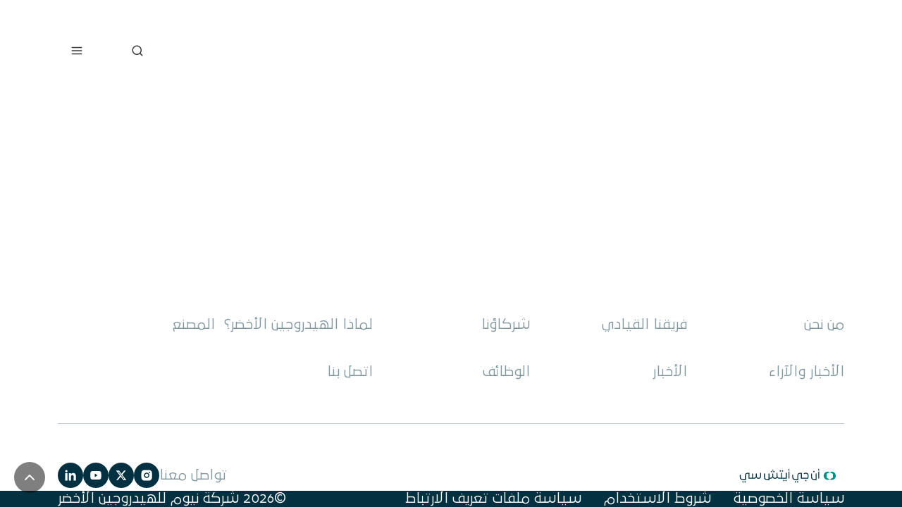

--- FILE ---
content_type: text/html; charset=UTF-8
request_url: https://nghc.com/ar/leader/mohammad-abunayyan/
body_size: 20987
content:
<!doctype html><html      dir="rtl" lang="ar"><head><script data-no-optimize="1">var litespeed_docref=sessionStorage.getItem("litespeed_docref");litespeed_docref&&(Object.defineProperty(document,"referrer",{get:function(){return litespeed_docref}}),sessionStorage.removeItem("litespeed_docref"));</script> <meta charset="UTF-8" /><meta http-equiv="x-ua-compatible" content="ie=edge"><title>محمد أبونيان - شركة نيوم للهيدروجين الأخضر</title><meta name="viewport" content="width=device-width, initial-scale=1"><link rel="icon" href="https://nghc.com/wp-content/themes/nghc/favicon-1.png" type="image/png"><link rel="preconnect" href="https://fonts.googleapis.com"><link rel="preconnect" href="https://fonts.gstatic.com" crossorigin><link rel="profile" href="http://gmpg.org/xfn/11" /><meta name='robots' content='index, follow, max-image-preview:large, max-snippet:-1, max-video-preview:-1' /><link rel="canonical" href="https://nghc.com/ar/leader/mohammad-abunayyan/" /><meta property="og:locale" content="ar_AR" /><meta property="og:type" content="article" /><meta property="og:title" content="محمد أبونيان - شركة نيوم للهيدروجين الأخضر" /><meta property="og:description" content="الأستاذ محمد أبو نيان؛ مؤسس ورئيس مجلس إدارة شركة أكوا باور، الشركة السعودية المُدرجة في سوق الأسهم لاسعودية (تداول)، والرائدة في مجال تحول الطاقة، وأكبر شركة خاصة في مجال تحلية المياه في العالم، والأولى في مجال الهيدروجين الأخضر" /><meta property="og:url" content="https://nghc.com/ar/leader/mohammad-abunayyan/" /><meta property="og:site_name" content="شركة نيوم للهيدروجين الأخضر" /><meta property="article:modified_time" content="2023-09-23T17:53:42+00:00" /><meta property="og:image" content="https://nghc.com/wp-content/uploads/2023/08/MOHAMMAD-ABUNAYYAN-NEOM-1.png" /><meta property="og:image:width" content="388" /><meta property="og:image:height" content="504" /><meta property="og:image:type" content="image/png" /><meta name="twitter:card" content="summary_large_image" /> <script type="application/ld+json" class="yoast-schema-graph">{"@context":"https://schema.org","@graph":[{"@type":"WebPage","@id":"https://nghc.com/ar/leader/mohammad-abunayyan/","url":"https://nghc.com/ar/leader/mohammad-abunayyan/","name":"محمد أبونيان - شركة نيوم للهيدروجين الأخضر","isPartOf":{"@id":"https://nghc.com/ar/#website"},"primaryImageOfPage":{"@id":"https://nghc.com/ar/leader/mohammad-abunayyan/#primaryimage"},"image":{"@id":"https://nghc.com/ar/leader/mohammad-abunayyan/#primaryimage"},"thumbnailUrl":"https://nghc.com/wp-content/uploads/2023/08/MOHAMMAD-ABUNAYYAN-NEOM-1.png","datePublished":"2023-08-24T11:21:54+00:00","dateModified":"2023-09-23T17:53:42+00:00","breadcrumb":{"@id":"https://nghc.com/ar/leader/mohammad-abunayyan/#breadcrumb"},"inLanguage":"ar","potentialAction":[{"@type":"ReadAction","target":["https://nghc.com/ar/leader/mohammad-abunayyan/"]}]},{"@type":"ImageObject","inLanguage":"ar","@id":"https://nghc.com/ar/leader/mohammad-abunayyan/#primaryimage","url":"https://nghc.com/wp-content/uploads/2023/08/MOHAMMAD-ABUNAYYAN-NEOM-1.png","contentUrl":"https://nghc.com/wp-content/uploads/2023/08/MOHAMMAD-ABUNAYYAN-NEOM-1.png","width":388,"height":504},{"@type":"BreadcrumbList","@id":"https://nghc.com/ar/leader/mohammad-abunayyan/#breadcrumb","itemListElement":[{"@type":"ListItem","position":1,"name":"الرئيسية","item":"https://nghc.com/ar/"},{"@type":"ListItem","position":2,"name":"Leaders","item":"https://nghc.com/ar/leader/"},{"@type":"ListItem","position":3,"name":"محمد أبونيان"}]},{"@type":"WebSite","@id":"https://nghc.com/ar/#website","url":"https://nghc.com/ar/","name":"شركة نيوم للهيدروجين الأخضر","description":"","potentialAction":[{"@type":"SearchAction","target":{"@type":"EntryPoint","urlTemplate":"https://nghc.com/ar/?s={search_term_string}"},"query-input":{"@type":"PropertyValueSpecification","valueRequired":true,"valueName":"search_term_string"}}],"inLanguage":"ar"}]}</script> <link rel='dns-prefetch' href='//fonts.googleapis.com' /><style id='wp-img-auto-sizes-contain-inline-css' type='text/css'>img:is([sizes=auto i],[sizes^="auto," i]){contain-intrinsic-size:3000px 1500px}
/*# sourceURL=wp-img-auto-sizes-contain-inline-css */</style><style id="litespeed-ccss">:root{--wp--preset--aspect-ratio--square:1;--wp--preset--aspect-ratio--4-3:4/3;--wp--preset--aspect-ratio--3-4:3/4;--wp--preset--aspect-ratio--3-2:3/2;--wp--preset--aspect-ratio--2-3:2/3;--wp--preset--aspect-ratio--16-9:16/9;--wp--preset--aspect-ratio--9-16:9/16;--wp--preset--color--black:#000;--wp--preset--color--cyan-bluish-gray:#abb8c3;--wp--preset--color--white:#fff;--wp--preset--color--pale-pink:#f78da7;--wp--preset--color--vivid-red:#cf2e2e;--wp--preset--color--luminous-vivid-orange:#ff6900;--wp--preset--color--luminous-vivid-amber:#fcb900;--wp--preset--color--light-green-cyan:#7bdcb5;--wp--preset--color--vivid-green-cyan:#00d084;--wp--preset--color--pale-cyan-blue:#8ed1fc;--wp--preset--color--vivid-cyan-blue:#0693e3;--wp--preset--color--vivid-purple:#9b51e0;--wp--preset--gradient--vivid-cyan-blue-to-vivid-purple:linear-gradient(135deg,rgba(6,147,227,1) 0%,#9b51e0 100%);--wp--preset--gradient--light-green-cyan-to-vivid-green-cyan:linear-gradient(135deg,#7adcb4 0%,#00d082 100%);--wp--preset--gradient--luminous-vivid-amber-to-luminous-vivid-orange:linear-gradient(135deg,rgba(252,185,0,1) 0%,rgba(255,105,0,1) 100%);--wp--preset--gradient--luminous-vivid-orange-to-vivid-red:linear-gradient(135deg,rgba(255,105,0,1) 0%,#cf2e2e 100%);--wp--preset--gradient--very-light-gray-to-cyan-bluish-gray:linear-gradient(135deg,#eee 0%,#a9b8c3 100%);--wp--preset--gradient--cool-to-warm-spectrum:linear-gradient(135deg,#4aeadc 0%,#9778d1 20%,#cf2aba 40%,#ee2c82 60%,#fb6962 80%,#fef84c 100%);--wp--preset--gradient--blush-light-purple:linear-gradient(135deg,#ffceec 0%,#9896f0 100%);--wp--preset--gradient--blush-bordeaux:linear-gradient(135deg,#fecda5 0%,#fe2d2d 50%,#6b003e 100%);--wp--preset--gradient--luminous-dusk:linear-gradient(135deg,#ffcb70 0%,#c751c0 50%,#4158d0 100%);--wp--preset--gradient--pale-ocean:linear-gradient(135deg,#fff5cb 0%,#b6e3d4 50%,#33a7b5 100%);--wp--preset--gradient--electric-grass:linear-gradient(135deg,#caf880 0%,#71ce7e 100%);--wp--preset--gradient--midnight:linear-gradient(135deg,#020381 0%,#2874fc 100%);--wp--preset--font-size--small:13px;--wp--preset--font-size--medium:20px;--wp--preset--font-size--large:36px;--wp--preset--font-size--x-large:42px;--wp--preset--spacing--20:.44rem;--wp--preset--spacing--30:.67rem;--wp--preset--spacing--40:1rem;--wp--preset--spacing--50:1.5rem;--wp--preset--spacing--60:2.25rem;--wp--preset--spacing--70:3.38rem;--wp--preset--spacing--80:5.06rem;--wp--preset--shadow--natural:6px 6px 9px rgba(0,0,0,.2);--wp--preset--shadow--deep:12px 12px 50px rgba(0,0,0,.4);--wp--preset--shadow--sharp:6px 6px 0px rgba(0,0,0,.2);--wp--preset--shadow--outlined:6px 6px 0px -3px rgba(255,255,255,1),6px 6px rgba(0,0,0,1);--wp--preset--shadow--crisp:6px 6px 0px rgba(0,0,0,1)}.wpml-ls-legacy-dropdown-click{width:15.5em;max-width:100%}.wpml-ls-legacy-dropdown-click>ul{position:relative;padding:0;margin:0!important;list-style-type:none}.wpml-ls-legacy-dropdown-click .wpml-ls-item{padding:0;margin:0;list-style-type:none}.wpml-ls-legacy-dropdown-click a{display:block;text-decoration:none;color:#444;border:1px solid #cdcdcd;background-color:#fff;padding:5px 10px;line-height:1}.wpml-ls-legacy-dropdown-click a span{vertical-align:middle}.wpml-ls-legacy-dropdown-click a.wpml-ls-item-toggle{position:relative;padding-right:calc(10px + 1.4em)}.rtl .wpml-ls-legacy-dropdown-click a.wpml-ls-item-toggle{padding-right:10px;padding-left:calc(10px + 1.4em)}.wpml-ls-legacy-dropdown-click a.wpml-ls-item-toggle:after{content:"";vertical-align:middle;display:inline-block;border:.35em solid transparent;border-top:.5em solid;position:absolute;right:10px;top:calc(50% - .175em)}.rtl .wpml-ls-legacy-dropdown-click a.wpml-ls-item-toggle:after{right:auto;left:10px}.wpml-ls-legacy-dropdown-click .wpml-ls-sub-menu{visibility:hidden;position:absolute;top:100%;right:0;left:0;border-top:1px solid #cdcdcd;padding:0;margin:0;list-style-type:none;z-index:101}.wpml-ls-legacy-dropdown-click .wpml-ls-sub-menu a{border-width:0 1px 1px}.container{margin-left:auto;margin-right:auto;padding-left:min(1.25rem + 1.25*((100vw - 24.375rem)/63.125),2.5rem);padding-right:min(1.25rem + 1.25*((100vw - 24.375rem)/63.125),2.5rem);width:100%}@media (min-width:24.375rem){.container{max-width:100vw}}@media (min-width:36rem){.container{max-width:100vw}}@media (min-width:48rem){.container{max-width:95vw}}@media (min-width:62rem){.container{max-width:93vw}}@media (min-width:75rem){.container{max-width:93vw}}@media (min-width:87.5rem){.container{max-width:93vw}}@media (min-width:100rem){.container{max-width:90rem}}*,:after,:before{box-sizing:border-box}*{margin:0}body,html{height:100%}body{-webkit-font-smoothing:antialiased;line-height:1.5}img,svg{display:inline-block;max-width:100%}button,input{font:inherit}p{overflow-wrap:break-word}img,svg{vertical-align:middle}button{border-radius:0}button{text-transform:none}[type=submit],button{-webkit-appearance:button;-moz-appearance:button;appearance:button}::-moz-focus-inner{border-style:none;padding:0}::-webkit-search-decoration{-webkit-appearance:none;appearance:none}::file-selector-button{-webkit-appearance:button;-moz-appearance:button;appearance:button;font:inherit}:root{scroll-behavior:smooth}html{overflow-x:hidden}body{-webkit-text-size-adjust:100%;-moz-text-size-adjust:100%;text-size-adjust:100%;color:#393939;font-family:brown-font,system-ui,-apple-system,Segoe UI,roboto,Helvetica Neue,Noto Sans,Liberation Sans,arial,sans-serif,Apple Color Emoji,Segoe UI Emoji,Segoe UI Symbol,Noto Color Emoji;font-size:1.125rem;font-weight:400;line-height:1}a{color:#393939;text-decoration:none}p:last-child,ul:last-child{margin-bottom:0}p{line-height:1.12}p,ul{margin:0 0 2rem}ul{padding:0}ul{list-style-position:outside;margin-right:1.25rem}ul ul{margin:5px 2.5rem 0 0}ul{list-style-type:disc}li{margin-bottom:.9375rem}li{line-height:1.3}form input[type=text]{max-width:100%}img,svg{max-width:100%}svg{width:100%}img,svg{vertical-align:middle}:root{--swiper-theme-color:#007aff}:root{--swiper-navigation-size:44px}button::-moz-focus-inner{border:0;padding:0}body,html{color:#033142}.grid{-moz-column-gap:1.25rem;column-gap:1.25rem;display:grid;grid-template-columns:repeat(4,1fr)}@media (min-width:62rem){.grid{grid-template-columns:repeat(12,1fr)}}.site-wrapper{display:flex;flex-direction:column;min-height:100vh}.site-content{flex:1 0 auto}.site-header{padding-bottom:.625rem;padding-top:min(1.5rem + 1.5*((100vw - 24.375rem)/63.125),3rem);position:absolute;top:0;width:100%;z-index:99}.site-header .site-header-right-panel.main{align-items:center;display:flex;justify-content:flex-end}.site-header .wpml-ls{width:unset}@media (min-width:36rem){.site-header .wpml-ls{width:9rem}}@media (min-width:62rem){.site-header .wpml-ls{width:12rem}}.site-header .wpml-ls>ul>li,.site-header .wpml-ls>ul>li>a{background:transparent!important;border:0!important;color:#fff!important}.site-header .wpml-ls>ul>li>a{padding-block:10px!important}.site-header .wpml-ls>ul>li>a:after{border:unset;border-top:unset;content:url("data:image/svg+xml;charset=utf-8,%3Csvg width='14' height='8' fill='none' xmlns='http://www.w3.org/2000/svg'%3E%3Cpath fill-rule='evenodd' clip-rule='evenodd' d='M14 1.5a1 1 0 0 0-1.64-.768L6.989 5.206 1.627.892a1 1 0 0 0-1.254 1.56l6 4.827a1 1 0 0 0 1.267-.01l6-5a1 1 0 0 0 .36-.77Z' fill='%23fff'/%3E%3C/svg%3E");top:unset}.site-header .wpml-ls>ul>li>ul{background-color:#dde3eb!important}.site-header .wpml-ls>ul>li>ul a{background:transparent!important;border:0!important;color:#033142!important;font-family:"29LT Bukra";font-size:1rem;padding-block:10px!important}.site-header .grid{grid-template-columns:repeat(2,1fr)}.site-header-logo{display:inline-block;max-width:5.5rem}@media (min-width:62rem){.site-header-logo{max-width:9.375rem}}.site-header-right-panel{text-align:left}.site-header-btn{align-items:center;background-color:#fff;border-radius:3.125rem;display:inline-flex;height:2rem;justify-content:center;margin-right:1rem;padding:.625rem;width:2rem}@media (min-width:62rem){.site-header-btn{height:3.375rem;margin-right:2rem;padding:1.125rem;width:3.375rem}}.site-header .nav-menu-wrapper{position:relative}.site-header .nav-menu-wrapper .site-header-btn.close{background:hsla(0,0%,100%,.1);border:1px solid #fff}.site-header .nav-menu-wrapper .site-header-btn.close>svg{aspect-ratio:1/1;color:#fff;width:.5625rem}.site-header .nav-menu-wrapper .backdrop{background-color:rgba(0,22,30,.7);height:100%;inset:0;opacity:0;position:fixed;width:100%}.site-header .nav-menu-wrapper .nav-menu{background:#033142;position:fixed;top:0;transform:translateY(-100%);width:100%}.site-header .nav-menu-wrapper .nav-menu .nav-menu-header{align-items:flex-start;display:flex;justify-content:space-between;padding-block:1.5rem}.site-header .nav-menu-wrapper .nav-menu .nav-menu-header .site-header-right-panel{align-items:center;display:flex}.site-header .nav-menu-wrapper .nav-menu .nav-menu-items{font-size:2.1875rem;font-weight:400;padding-bottom:2.875rem;position:relative}.site-header .nav-menu-wrapper .nav-menu .nav-menu-items .img-container{height:100%;position:absolute;top:0}.site-header .nav-menu-wrapper .nav-menu .nav-menu-items .img-cover-block{aspect-ratio:47/36;bottom:0;display:none;height:100%;left:0;opacity:0;position:absolute;width:28vw}@media (min-width:75rem){.site-header .nav-menu-wrapper .nav-menu .nav-menu-items .img-cover-block{display:block}}.site-header .nav-menu-wrapper .nav-menu .nav-menu-items ul.header-menu-desktop{display:flex;flex-direction:column;list-style:none;margin-right:0;position:relative;width:-moz-fit-content;width:fit-content}@media (min-width:48rem){.site-header .nav-menu-wrapper .nav-menu .nav-menu-items ul.header-menu-desktop{padding-left:1.625rem}}.site-header .nav-menu-wrapper .nav-menu .nav-menu-items ul.header-menu-desktop>li{line-height:1;margin-bottom:0}.site-header .nav-menu-wrapper .nav-menu .nav-menu-items ul.header-menu-desktop>li>a{color:#fff;display:block;padding-block:1rem}.site-header .nav-menu-wrapper .nav-menu .nav-menu-items ul.header-menu-desktop>li>a .img-cover-block{display:none}.site-header .nav-menu-wrapper .nav-menu .nav-menu-items ul.header-menu-desktop>li.menu-item-has-children{color:#fff}.site-header .nav-menu-wrapper .nav-menu .nav-menu-items ul.header-menu-desktop>li.menu-item-has-children>a{align-items:center;display:flex}.site-header .nav-menu-wrapper .nav-menu .nav-menu-items ul.header-menu-desktop>li.menu-item-has-children>a:after{aspect-ratio:1/1;background-image:url(/wp-content/themes/nghc/images/icons/chevron-right.svg);background-repeat:no-repeat;content:"";display:block;filter:brightness(2) grayscale(1);height:2rem;margin-inline:2.5rem auto;margin-top:6px}.site-header .nav-menu-wrapper .nav-menu .nav-menu-items ul.header-menu-desktop>li.menu-item-has-children>ul.sub-menu{display:flex;flex-direction:column;font-size:1.75rem;gap:1rem;list-style:none;margin-block:0;margin-inline:0;max-height:0;overflow:hidden}@media (min-width:48rem){.site-header .nav-menu-wrapper .nav-menu .nav-menu-items ul.header-menu-desktop>li.menu-item-has-children>ul.sub-menu{border-right:0;display:flex;flex-direction:column;gap:1rem;height:100%;justify-content:center;opacity:0;padding:0 1.625rem 0 0;position:absolute;right:100%;top:0;width:-moz-fit-content;width:fit-content}}@media (min-width:62rem){.site-header .nav-menu-wrapper .nav-menu .nav-menu-items ul.header-menu-desktop>li.menu-item-has-children>ul.sub-menu{width:-moz-max-content;width:max-content}}.site-header .nav-menu-wrapper .nav-menu .nav-menu-items ul.header-menu-desktop>li.menu-item-has-children>ul.sub-menu>li{line-height:1.25;margin-bottom:0}@media (min-width:48rem){.site-header .nav-menu-wrapper .nav-menu .nav-menu-items ul.header-menu-desktop>li.menu-item-has-children>ul.sub-menu>li{overflow:unset}}.site-header .nav-menu-wrapper .nav-menu .nav-menu-items ul.header-menu-desktop>li.menu-item-has-children>ul.sub-menu>li a{color:#fff}.site-header .nav-menu-wrapper .search-dropdown{background-color:#033142;padding-block:1.5rem;position:fixed;top:0;transform:translateY(-100%);width:100%}.site-header .nav-menu-wrapper .search-dropdown .search-menu-header{align-items:center;display:flex;flex-wrap:wrap;gap:2rem;justify-content:space-between}@media (min-width:48rem){.site-header .nav-menu-wrapper .search-dropdown .search-menu-header{flex-wrap:nowrap}}.site-header .nav-menu-wrapper .search-dropdown .search-menu-header .wpml-ls{width:unset}.site-header .nav-menu-wrapper .search-dropdown .search-menu-header .controls-block{flex:0 0 100%;justify-self:center;order:2}@media (min-width:48rem){.site-header .nav-menu-wrapper .search-dropdown .search-menu-header .controls-block{flex:unset;flex-grow:1;order:unset}}.site-header .nav-menu-wrapper .search-dropdown .search-menu-header .controls-block .input-block{display:flex}.site-header .nav-menu-wrapper .search-dropdown .search-menu-header .controls-block .input-block form{display:flex;flex-grow:1}.site-header .nav-menu-wrapper .search-dropdown .search-menu-header .controls-block .input-block form input{border:1px solid #dde3eb;border-radius:1.625rem;flex-grow:1;padding-block:1rem;padding-right:2.125rem}@media (min-width:48rem){.site-header .nav-menu-wrapper .search-dropdown .search-menu-header .controls-block .input-block form input{padding-block:unset}}.site-header .nav-menu-wrapper .search-dropdown .search-menu-header .controls-block .input-block form .search-btn{background-color:#5bbdb8;border:none;color:#033142;height:3.375rem;margin-right:.5rem;width:3.375rem}.site-header .nav-menu-wrapper .search-dropdown .search-menu-header .controls-block .input-block form .search-btn>svg{height:1rem}.site-header .nav-menu-wrapper .search-dropdown .search-menu-header .controls-block .input-block .close{display:none;margin-right:1.5rem}@media (min-width:48rem){.site-header .nav-menu-wrapper .search-dropdown .search-menu-header .controls-block .input-block .close{align-items:center;display:inline-flex;height:3.375rem;justify-content:center;margin-right:2rem;padding:1.125rem;width:3.375rem}}.site-header .nav-menu-wrapper .search-dropdown .search-menu-header .lang-switcher{align-items:center;align-self:center;display:flex;justify-self:flex-end}@media (min-width:48rem){.site-header .nav-menu-wrapper .search-dropdown .search-menu-header .lang-switcher .close{display:none}}.site-footer .footer-top-block{background:#fff;color:rgba(3,49,66,.5);padding-block:4rem 2rem}@media (min-width:62rem){.site-footer .footer-top-block{padding-block:4rem}}.site-footer .footer-top-block .footer-menu{display:grid;gap:1.5rem 0;grid-template-columns:repeat(1,1fr);list-style:none;margin:0 0 min(2rem + 2*((100vw - 24.375rem)/63.125),4rem)}@media (min-width:62rem){.site-footer .footer-top-block .footer-menu{gap:2.75rem 0;grid-template-columns:repeat(5,1fr)}}.site-footer .footer-top-block .footer-menu li{margin-bottom:0}.site-footer .footer-top-block .footer-menu li a{color:rgba(3,49,66,.5)}.site-footer .footer-top-block .seperator{background-color:rgba(3,49,66,.25);height:1px;margin:.5rem 0;width:100%}@media (min-width:62rem){.site-footer .footer-top-block .seperator{margin:1.25rem 0}}.site-footer .footer-top-block .bottom-panel{padding-top:2rem}.site-footer .footer-top-block .bottom-panel .grid.icons{display:block}@media (min-width:62rem){.site-footer .footer-top-block .bottom-panel .grid.icons{align-items:center;display:grid;grid-template-columns:1fr 3fr}.site-footer .footer-top-block .bottom-panel .grid.icons .grid-item.social{align-items:center;display:flex;gap:0 64px;justify-content:flex-end}}.site-footer .footer-top-block .bottom-panel .logo svg{width:4.0625rem}.site-footer .footer-top-block .bottom-panel p{margin:2.5rem 0 2rem}@media (min-width:62rem){.site-footer .footer-top-block .bottom-panel p{margin:0}}.site-footer .footer-top-block .list{display:flex;flex-wrap:wrap;gap:.5rem;list-style:none;margin:0}@media (min-width:62rem){.site-footer .footer-top-block .list{gap:1rem;justify-content:flex-end;text-align:left}}.site-footer .footer-top-block .list li{display:inline-block;margin:0}.site-footer .footer-top-block .list li a{align-items:center;background-color:#033142;border-radius:3.125rem;color:#fff;display:inline-flex;height:2.25rem;justify-content:center;padding:.625rem;width:2.25rem}.site-footer .footer-bottom-block{background-color:#033142;padding-block:4rem 2rem}@media (min-width:62rem){.site-footer .footer-bottom-block{padding-block:1.0625rem 1.125rem}}.site-footer .footer-bottom-block .grid.bottom-links{grid-template-columns:1fr}@media (min-width:62rem){.site-footer .footer-bottom-block .grid.bottom-links{align-items:center;display:flex;justify-content:space-between}}.site-footer .footer-bottom-block ul{display:block;margin:0}.site-footer .footer-bottom-block ul li{margin:0 0 2rem}@media (min-width:62rem){.site-footer .footer-bottom-block ul li{display:inline-block;margin-bottom:0;margin-left:2rem}}.site-footer .footer-bottom-block ul li a{color:#fff;font-weight:300}.site-footer .footer-bottom-block .copyright .site-footer-copyright{color:#fff}@media (min-width:62rem){.site-footer .footer-bottom-block .copyright .site-footer-copyright{text-align:left}}.scroll-to-top{align-items:center;background-color:#000;border-radius:50%;bottom:1.25rem;color:#fff;display:flex;height:2.75rem;justify-content:center;left:1.25rem;opacity:.5;position:fixed;width:2.75rem;z-index:80}.scroll-to-top svg{width:1.5rem}.img-cover-block{overflow:hidden;position:relative}.img-cover{height:100%;-o-object-fit:cover;object-fit:cover;-o-object-position:center;object-position:center;position:absolute;right:0;top:0;width:100%}.rtl *,.rtl p{font-family:"29LT Bukra"!important;font-weight:400!important;letter-spacing:0!important;line-height:1.3!important}.rtl .site-footer .footer-top-block .bottom-panel .logo svg{width:10rem}.rtl ul.header-menu-desktop li.menu-item-has-children>a:after{transform:rotate(180deg)}.s15{fill:#fff}.s15{fill:#fff}.s15{fill:#fff}</style><link rel="preload" data-asynced="1" data-optimized="2" as="style" onload="this.onload=null;this.rel='stylesheet'" href="https://nghc.com/wp-content/litespeed/ucss/f814ad1842048b231e02f51e5123154d.css?ver=4b695" /><script data-optimized="1" type="litespeed/javascript" data-src="https://nghc.com/wp-content/plugins/litespeed-cache/assets/js/css_async.min.js"></script> <style id='classic-theme-styles-inline-css' type='text/css'>/*! This file is auto-generated */
.wp-block-button__link{color:#fff;background-color:#32373c;border-radius:9999px;box-shadow:none;text-decoration:none;padding:calc(.667em + 2px) calc(1.333em + 2px);font-size:1.125em}.wp-block-file__button{background:#32373c;color:#fff;text-decoration:none}
/*# sourceURL=/wp-includes/css/classic-themes.min.css */</style> <script id="wpml-cookie-js-extra" type="litespeed/javascript">var wpml_cookies={"wp-wpml_current_language":{"value":"ar","expires":1,"path":"/"}};var wpml_cookies={"wp-wpml_current_language":{"value":"ar","expires":1,"path":"/"}}</script> <meta name="generator" content="WPML ver:4.8.6 stt:5,1;" /><link rel="icon" href="https://nghc.com/wp-content/uploads/2023/08/cropped-favicon-32x32.png" sizes="32x32" /><link rel="icon" href="https://nghc.com/wp-content/uploads/2023/08/cropped-favicon-192x192.png" sizes="192x192" /><link rel="apple-touch-icon" href="https://nghc.com/wp-content/uploads/2023/08/cropped-favicon-180x180.png" /><meta name="msapplication-TileImage" content="https://nghc.com/wp-content/uploads/2023/08/cropped-favicon-270x270.png" />
<img width="99999" height="99999" style="pointer-events: none; position: absolute; top: 0; left: 0; width: 97vw; height: 97vh; max-width: 97vw; max-height: 97vh;"  src="[data-uri]">
 <script
		async src=https://www.googletagmanager.com/gtag/js?id=G-090TYDH49F></script> <script type="litespeed/javascript">window.dataLayer=window.dataLayer||[];function gtag(){dataLayer.push(arguments)}gtag('js',new Date());gtag('config','G-090TYDH49F')</script> <style id='global-styles-inline-css' type='text/css'>:root{--wp--preset--aspect-ratio--square: 1;--wp--preset--aspect-ratio--4-3: 4/3;--wp--preset--aspect-ratio--3-4: 3/4;--wp--preset--aspect-ratio--3-2: 3/2;--wp--preset--aspect-ratio--2-3: 2/3;--wp--preset--aspect-ratio--16-9: 16/9;--wp--preset--aspect-ratio--9-16: 9/16;--wp--preset--color--black: #000000;--wp--preset--color--cyan-bluish-gray: #abb8c3;--wp--preset--color--white: #ffffff;--wp--preset--color--pale-pink: #f78da7;--wp--preset--color--vivid-red: #cf2e2e;--wp--preset--color--luminous-vivid-orange: #ff6900;--wp--preset--color--luminous-vivid-amber: #fcb900;--wp--preset--color--light-green-cyan: #7bdcb5;--wp--preset--color--vivid-green-cyan: #00d084;--wp--preset--color--pale-cyan-blue: #8ed1fc;--wp--preset--color--vivid-cyan-blue: #0693e3;--wp--preset--color--vivid-purple: #9b51e0;--wp--preset--gradient--vivid-cyan-blue-to-vivid-purple: linear-gradient(135deg,rgb(6,147,227) 0%,rgb(155,81,224) 100%);--wp--preset--gradient--light-green-cyan-to-vivid-green-cyan: linear-gradient(135deg,rgb(122,220,180) 0%,rgb(0,208,130) 100%);--wp--preset--gradient--luminous-vivid-amber-to-luminous-vivid-orange: linear-gradient(135deg,rgb(252,185,0) 0%,rgb(255,105,0) 100%);--wp--preset--gradient--luminous-vivid-orange-to-vivid-red: linear-gradient(135deg,rgb(255,105,0) 0%,rgb(207,46,46) 100%);--wp--preset--gradient--very-light-gray-to-cyan-bluish-gray: linear-gradient(135deg,rgb(238,238,238) 0%,rgb(169,184,195) 100%);--wp--preset--gradient--cool-to-warm-spectrum: linear-gradient(135deg,rgb(74,234,220) 0%,rgb(151,120,209) 20%,rgb(207,42,186) 40%,rgb(238,44,130) 60%,rgb(251,105,98) 80%,rgb(254,248,76) 100%);--wp--preset--gradient--blush-light-purple: linear-gradient(135deg,rgb(255,206,236) 0%,rgb(152,150,240) 100%);--wp--preset--gradient--blush-bordeaux: linear-gradient(135deg,rgb(254,205,165) 0%,rgb(254,45,45) 50%,rgb(107,0,62) 100%);--wp--preset--gradient--luminous-dusk: linear-gradient(135deg,rgb(255,203,112) 0%,rgb(199,81,192) 50%,rgb(65,88,208) 100%);--wp--preset--gradient--pale-ocean: linear-gradient(135deg,rgb(255,245,203) 0%,rgb(182,227,212) 50%,rgb(51,167,181) 100%);--wp--preset--gradient--electric-grass: linear-gradient(135deg,rgb(202,248,128) 0%,rgb(113,206,126) 100%);--wp--preset--gradient--midnight: linear-gradient(135deg,rgb(2,3,129) 0%,rgb(40,116,252) 100%);--wp--preset--font-size--small: 13px;--wp--preset--font-size--medium: 20px;--wp--preset--font-size--large: 36px;--wp--preset--font-size--x-large: 42px;--wp--preset--spacing--20: 0.44rem;--wp--preset--spacing--30: 0.67rem;--wp--preset--spacing--40: 1rem;--wp--preset--spacing--50: 1.5rem;--wp--preset--spacing--60: 2.25rem;--wp--preset--spacing--70: 3.38rem;--wp--preset--spacing--80: 5.06rem;--wp--preset--shadow--natural: 6px 6px 9px rgba(0, 0, 0, 0.2);--wp--preset--shadow--deep: 12px 12px 50px rgba(0, 0, 0, 0.4);--wp--preset--shadow--sharp: 6px 6px 0px rgba(0, 0, 0, 0.2);--wp--preset--shadow--outlined: 6px 6px 0px -3px rgb(255, 255, 255), 6px 6px rgb(0, 0, 0);--wp--preset--shadow--crisp: 6px 6px 0px rgb(0, 0, 0);}:where(.is-layout-flex){gap: 0.5em;}:where(.is-layout-grid){gap: 0.5em;}body .is-layout-flex{display: flex;}.is-layout-flex{flex-wrap: wrap;align-items: center;}.is-layout-flex > :is(*, div){margin: 0;}body .is-layout-grid{display: grid;}.is-layout-grid > :is(*, div){margin: 0;}:where(.wp-block-columns.is-layout-flex){gap: 2em;}:where(.wp-block-columns.is-layout-grid){gap: 2em;}:where(.wp-block-post-template.is-layout-flex){gap: 1.25em;}:where(.wp-block-post-template.is-layout-grid){gap: 1.25em;}.has-black-color{color: var(--wp--preset--color--black) !important;}.has-cyan-bluish-gray-color{color: var(--wp--preset--color--cyan-bluish-gray) !important;}.has-white-color{color: var(--wp--preset--color--white) !important;}.has-pale-pink-color{color: var(--wp--preset--color--pale-pink) !important;}.has-vivid-red-color{color: var(--wp--preset--color--vivid-red) !important;}.has-luminous-vivid-orange-color{color: var(--wp--preset--color--luminous-vivid-orange) !important;}.has-luminous-vivid-amber-color{color: var(--wp--preset--color--luminous-vivid-amber) !important;}.has-light-green-cyan-color{color: var(--wp--preset--color--light-green-cyan) !important;}.has-vivid-green-cyan-color{color: var(--wp--preset--color--vivid-green-cyan) !important;}.has-pale-cyan-blue-color{color: var(--wp--preset--color--pale-cyan-blue) !important;}.has-vivid-cyan-blue-color{color: var(--wp--preset--color--vivid-cyan-blue) !important;}.has-vivid-purple-color{color: var(--wp--preset--color--vivid-purple) !important;}.has-black-background-color{background-color: var(--wp--preset--color--black) !important;}.has-cyan-bluish-gray-background-color{background-color: var(--wp--preset--color--cyan-bluish-gray) !important;}.has-white-background-color{background-color: var(--wp--preset--color--white) !important;}.has-pale-pink-background-color{background-color: var(--wp--preset--color--pale-pink) !important;}.has-vivid-red-background-color{background-color: var(--wp--preset--color--vivid-red) !important;}.has-luminous-vivid-orange-background-color{background-color: var(--wp--preset--color--luminous-vivid-orange) !important;}.has-luminous-vivid-amber-background-color{background-color: var(--wp--preset--color--luminous-vivid-amber) !important;}.has-light-green-cyan-background-color{background-color: var(--wp--preset--color--light-green-cyan) !important;}.has-vivid-green-cyan-background-color{background-color: var(--wp--preset--color--vivid-green-cyan) !important;}.has-pale-cyan-blue-background-color{background-color: var(--wp--preset--color--pale-cyan-blue) !important;}.has-vivid-cyan-blue-background-color{background-color: var(--wp--preset--color--vivid-cyan-blue) !important;}.has-vivid-purple-background-color{background-color: var(--wp--preset--color--vivid-purple) !important;}.has-black-border-color{border-color: var(--wp--preset--color--black) !important;}.has-cyan-bluish-gray-border-color{border-color: var(--wp--preset--color--cyan-bluish-gray) !important;}.has-white-border-color{border-color: var(--wp--preset--color--white) !important;}.has-pale-pink-border-color{border-color: var(--wp--preset--color--pale-pink) !important;}.has-vivid-red-border-color{border-color: var(--wp--preset--color--vivid-red) !important;}.has-luminous-vivid-orange-border-color{border-color: var(--wp--preset--color--luminous-vivid-orange) !important;}.has-luminous-vivid-amber-border-color{border-color: var(--wp--preset--color--luminous-vivid-amber) !important;}.has-light-green-cyan-border-color{border-color: var(--wp--preset--color--light-green-cyan) !important;}.has-vivid-green-cyan-border-color{border-color: var(--wp--preset--color--vivid-green-cyan) !important;}.has-pale-cyan-blue-border-color{border-color: var(--wp--preset--color--pale-cyan-blue) !important;}.has-vivid-cyan-blue-border-color{border-color: var(--wp--preset--color--vivid-cyan-blue) !important;}.has-vivid-purple-border-color{border-color: var(--wp--preset--color--vivid-purple) !important;}.has-vivid-cyan-blue-to-vivid-purple-gradient-background{background: var(--wp--preset--gradient--vivid-cyan-blue-to-vivid-purple) !important;}.has-light-green-cyan-to-vivid-green-cyan-gradient-background{background: var(--wp--preset--gradient--light-green-cyan-to-vivid-green-cyan) !important;}.has-luminous-vivid-amber-to-luminous-vivid-orange-gradient-background{background: var(--wp--preset--gradient--luminous-vivid-amber-to-luminous-vivid-orange) !important;}.has-luminous-vivid-orange-to-vivid-red-gradient-background{background: var(--wp--preset--gradient--luminous-vivid-orange-to-vivid-red) !important;}.has-very-light-gray-to-cyan-bluish-gray-gradient-background{background: var(--wp--preset--gradient--very-light-gray-to-cyan-bluish-gray) !important;}.has-cool-to-warm-spectrum-gradient-background{background: var(--wp--preset--gradient--cool-to-warm-spectrum) !important;}.has-blush-light-purple-gradient-background{background: var(--wp--preset--gradient--blush-light-purple) !important;}.has-blush-bordeaux-gradient-background{background: var(--wp--preset--gradient--blush-bordeaux) !important;}.has-luminous-dusk-gradient-background{background: var(--wp--preset--gradient--luminous-dusk) !important;}.has-pale-ocean-gradient-background{background: var(--wp--preset--gradient--pale-ocean) !important;}.has-electric-grass-gradient-background{background: var(--wp--preset--gradient--electric-grass) !important;}.has-midnight-gradient-background{background: var(--wp--preset--gradient--midnight) !important;}.has-small-font-size{font-size: var(--wp--preset--font-size--small) !important;}.has-medium-font-size{font-size: var(--wp--preset--font-size--medium) !important;}.has-large-font-size{font-size: var(--wp--preset--font-size--large) !important;}.has-x-large-font-size{font-size: var(--wp--preset--font-size--x-large) !important;}
/*# sourceURL=global-styles-inline-css */</style></head><body class="rtl wp-singular leader-template-default single single-leader postid-2357 wp-embed-responsive wp-theme-nghc site-wrapper leader-mohammad-abunayyan" id="top"><header class="site-header clearfix" role="banner"><div class="container"><div class="grid"><div class="grid-item">
<a href="https://nghc.com/ar/" class="site-header-logo">
<svg version="1.2" xmlns="http://www.w3.org/2000/svg" viewBox="0 0 447 376"><title>header-ar-svg</title>
<defs>
<clipPath clipPathUnits="userSpaceOnUse" id="cp1">
<path d="m-51-55h553.57v486.35h-553.57z"/>
</clipPath>
</defs><style>.s15 { fill: #ffffff }</style><g id="Clip-Path" clip-path="url(#cp1)">
<g id="Layer">
<path id="Layer" fill-rule="evenodd" class="s15" d="m46.5 374.3c-5.2 0-9.4-4.2-9.4-9.3 0-5.2 4.2-9.4 9.4-9.4 5.2 0 9.4 4.2 9.4 9.4 0 5.1-4.2 9.3-9.4 9.3zm6.9-9.3c0-4.1-3.1-7.4-6.9-7.4-3.9 0-7 3.3-7 7.4 0 4 3.1 7.3 7 7.3 3.8 0 6.9-3.3 6.9-7.3z"/>
<path id="Layer" class="s15" d="m59.1 356.1h2.3l6.9 14.7 6.8-14.7h2.2v17.7h-2.3c0 0 0.1-13.5 0.1-13.5-0.1 0.1-0.5 1-0.6 1.4l-5.6 12.1h-1.6l-5.5-12.1c-0.2-0.4-0.6-1.3-0.6-1.4 0 0 0.1 1 0.1 1.4v12.1h-2.2v-17.7z"/>
<path id="Layer" class="s15" d="m85.9 365c0-5.8 4.3-9.3 9.4-9.3 2.3 0 4.7 0.8 6.2 1.9v2.4c-1.5-1.3-3.4-2.3-6.2-2.3-4.1 0-6.9 2.8-6.9 7.3 0 4.4 2.8 7.4 6.9 7.4 1.8 0 3.3-0.4 4.5-1.1v-4h-3.6v-2h6v7.2c-1 0.4-3.6 1.8-6.9 1.8-5.1 0-9.4-3.6-9.4-9.3"/>
<path id="Layer" fill-rule="evenodd" class="s15" d="m106.2 356.1h5.8c4.1 0 5.8 2.3 5.8 5.2 0 2.3-1.1 4.2-3.7 4.9l5.4 7.6h-2.7l-5.1-7.3h-3.2v7.3h-2.3zm5.8 8.4c2.7 0 3.5-1.6 3.5-3.2 0-1.6-0.8-3.2-3.5-3.2h-3.5v6.4z"/>
<path id="Layer" class="s15" d="m121.7 356.1h10.7v2h-8.4v5.4h6.9v2h-6.9v6.3h8.4v2h-10.7z"/>
<path id="Layer" class="s15" d="m24 356h10.7v2h-8.3v5.4h6.8v2h-6.8v6.3h8.3v2h-10.7z"/>
<path id="Layer" class="s15" d="m135.4 356.1h10.7v2h-8.4v5.4h6.9v2h-6.9v6.3h8.4v2h-10.7z"/>
<path id="Layer" class="s15" d="m149.1 356.1h1.3l10.6 13.2v-13.2h2.1v17.7h-1.3l-10.6-13.2v13.2h-2.1z"/>
<path id="Layer" class="s15" d="m5 356h1.4l10.5 13.2v-13.2h2.1v17.7h-1.3l-10.6-13.2v13.2h-2.1z"/>
<path id="Layer" class="s15" d="m172.6 356.1h2.4v7.4h9.7v-7.4h2.4v17.7h-2.4v-8.3h-9.7v8.3h-2.4z"/>
<path id="Layer" class="s15" d="m196.2 366.7l-6.9-10.6h2.6l5.6 8.7 5.6-8.7h2.4l-6.9 10.6v7.1h-2.4z"/>
<path id="Layer" fill-rule="evenodd" class="s15" d="m207.7 356.1h5.5c6.9 0 9.9 4 9.9 8.9 0 4.8-3 8.8-9.9 8.8h-5.5zm5.5 15.6c5.8 0 7.4-3.2 7.4-6.7 0-3.6-1.6-6.8-7.4-6.8h-3.1v13.5h3.1z"/>
<path id="Layer" fill-rule="evenodd" class="s15" d="m226.3 356.1h5.8c4 0 5.8 2.3 5.8 5.2 0 2.3-1.2 4.2-3.7 4.9l5.4 7.6h-2.8l-5-7.3h-3.2v7.3h-2.4zm5.9 8.4c2.6 0 3.4-1.6 3.4-3.2 0-1.6-0.8-3.2-3.4-3.2h-3.5v6.4z"/>
<path id="Layer" fill-rule="evenodd" class="s15" d="m249.8 374.3c-5.2 0-9.4-4.2-9.4-9.3 0-5.2 4.2-9.4 9.4-9.4 5.2 0 9.4 4.2 9.4 9.4 0 5.1-4.2 9.3-9.4 9.3zm6.9-9.3c0-4.1-3.1-7.4-6.9-7.4-3.8 0-6.9 3.3-6.9 7.4 0 4 3.1 7.3 6.9 7.3 3.8 0 6.9-3.3 6.9-7.3z"/>
<path id="Layer" class="s15" d="m261.5 365c0-5.8 4.3-9.3 9.4-9.3 2.2 0 4.7 0.8 6.1 1.9v2.4c-1.4-1.3-3.4-2.3-6.1-2.3-4.1 0-7 2.8-7 7.3 0 4.4 2.9 7.4 7 7.4 1.7 0 3.3-0.4 4.5-1.1v-4h-3.6v-2h6v7.2c-1 0.4-3.6 1.8-6.9 1.8-5.1 0-9.4-3.6-9.4-9.3"/>
<path id="Layer" class="s15" d="m281.8 356.1h10.7v2h-8.4v5.4h6.9v2h-6.9v6.3h8.4v2h-10.8z"/>
<path id="Layer" class="s15" d="m295.5 356.1h1.3l10.6 13.2v-13.2h2.1v17.7h-1.4l-10.5-13.2v13.2h-2.1z"/>
<path id="Layer" class="s15" d="m318.1 365c0-5.8 4.3-9.3 9.4-9.3 2.3 0 4.7 0.8 6.2 1.9v2.4c-1.5-1.3-3.4-2.3-6.2-2.3-4 0-6.9 2.8-6.9 7.3 0 4.4 2.9 7.2 6.9 7.2 2.8 0 4.7-1 6.2-2.3v2.5c-1.5 1.1-3.9 1.8-6.2 1.8-5.1 0-9.4-3.5-9.4-9.2"/>
<path id="Layer" fill-rule="evenodd" class="s15" d="m345.1 374.3c-5.2 0-9.4-4.2-9.4-9.3 0-5.2 4.2-9.4 9.4-9.4 5.2 0 9.4 4.2 9.4 9.4 0 5.1-4.2 9.3-9.4 9.3zm6.9-9.3c0-4.1-3.1-7.4-6.9-7.4-3.9 0-7 3.3-7 7.4 0 4 3.1 7.3 7 7.3 3.8 0 6.9-3.3 6.9-7.3z"/>
<path id="Layer" class="s15" d="m357.7 356.1h2.3l6.9 14.7 6.8-14.7h2.2v17.7h-2.3c0 0 0.1-13.5 0.1-13.5-0.1 0.1-0.4 1-0.6 1.4l-5.5 12.1h-1.6l-5.6-12.1c-0.2-0.4-0.5-1.3-0.6-1.4 0 0 0.1 1 0.1 1.4v12.1h-2.2v-17.7z"/>
<path id="Layer" fill-rule="evenodd" class="s15" d="m380.1 356.1h5.8c4 0 5.8 2.5 5.8 5.3 0 2.9-1.8 5.4-5.8 5.4h-3.5v7h-2.3zm5.8 8.7c2.7 0 3.5-1.7 3.5-3.4 0-1.6-0.8-3.3-3.5-3.3h-3.5v6.7h3.5z"/>
<path id="Layer" fill-rule="evenodd" class="s15" d="m398.5 356.1h1.5l7.6 17.7h-2.4l-2.1-4.9h-7.8l-2.1 4.9h-2.3zm3.8 10.8l-3.1-7.3-3.1 7.3z"/>
<path id="Layer" class="s15" d="m410 356.1h1.3l10.6 13.2v-13.2h2.1v17.7h-1.3l-10.6-13.2v13.2h-2.1z"/>
<path id="Layer" class="s15" d="m433.1 366.7l-6.9-10.6h2.6l5.6 8.7 5.6-8.7h2.4l-6.9 10.6v7.1h-2.4z"/>
<path id="Layer" fill-rule="evenodd" class="s15" d="m292.3 273.9c-2.6 0-4.7-2.1-4.7-4.7 0-2.6 2.1-4.7 4.7-4.7 2.6 0 4.7 2.1 4.7 4.7 0 2.6-2.1 4.7-4.7 4.7zm127-252.1c-2.6 0-4.7-2.1-4.7-4.7 0-2.6 2.1-4.7 4.7-4.7 2.6 0 4.7 2.1 4.7 4.7 0 2.6-2.1 4.7-4.7 4.7zm-190.7 220.5q0-0.1 0-0.1 0 0.1 0 0.1zm0-0.1c5.1 0 7.5-2.8 7.5-8.6v-43h6.4v41.9c0 12.8-5.3 15.5-13.2 15.5-1.8 0-4.2-0.3-6-0.7v-5.4c1.9 0.2 3.5 0.3 5.3 0.3zm126.7 30.6c-2.6 0-4.7-2.2-4.7-4.7 0-2.6 2.1-4.7 4.7-4.7 2.6 0 4.7 2.1 4.7 4.7 0 2.5-2.1 4.7-4.7 4.7zm48.9-251c-2.6 0-4.7-2.1-4.7-4.7 0-2.6 2.1-4.7 4.7-4.7 2.6 0 4.7 2.1 4.7 4.7 0 2.6-2.1 4.7-4.7 4.7zm-138.8-6.5c-2.6 0-4.7-2.1-4.7-4.7 0-2.6 2.1-4.7 4.7-4.7 2.6 0 4.7 2.1 4.7 4.7 0 2.6-2.1 4.7-4.7 4.7zm-6 10.5h3.9v-3.7h6.4v37.6h65.3v-12.9c0-7.2-3.8-11-10.9-11h-20.2c-0.8-1.2-2.1-3.6-2.2-6.7l11.4-22.2h7.8l-12.3 22.4h14.8c12.2 0 18.2 6.1 18.2 18.5v18.3h-83.2c-13.3 0-22.3-8-22.3-20.1 0-12 9.2-20.2 23.3-20.2zm3.9 6.3h-5.4c-9.4 0-15.8 5.6-15.8 13.9v0.1c0 8.1 6.4 13.6 15.8 13.6h5.4zm36.7 217.4c-2.6 0-4.7-2.1-4.7-4.7 0-2.6 2.1-4.7 4.7-4.7 2.6 0 4.7 2.1 4.7 4.7 0 2.6-2.1 4.7-4.7 4.7zm100.9 74.3h-19.9v-6.4h20.7c9 0 14.1-4.4 14.1-12.2v-46.1h6.4v45.6c0 12.6-7.2 19.1-21.3 19.1zm-8-51.8h6.4v39h-6.4zm-77.8-22.5c-2.6 0-4.7-2.1-4.7-4.7 0-2.6 2.1-4.7 4.7-4.7 2.6 0 4.7 2.1 4.7 4.7 0 2.6-2.1 4.7-4.7 4.7zm120.9 15h6.4v59.3h-6.4zm-61.9 39.4c0 6.9-1.6 14.9-3 19.8h-128.7v0.8c0 12.9-5.3 15.5-13.2 15.5-1.8 0-4.2-0.2-6-0.6v-5.5c1.9 0.3 3.5 0.4 5.3 0.4 5.1 0 7.6-2.8 7.6-8.7v-42.9h6.3v34.6h27.6v-37.9h6.4v4h18.6c7.2 0 12.6 1.8 16.3 5.5 3.4 3.4 5.1 8.4 5 14.8v13.6h50l0.1-0.3c1-4.3 1.7-9.5 1.7-13.5 0-9.2-5.3-14.9-13.9-14.9-4.2 0-7.3 0.9-11.6 3.5l-2.3-5.8c5.4-2.8 9.7-4 14.4-4 12.3 0 19.4 7.9 19.4 21.6zm-64.2-1.4c0.1-3.8-1-6.9-3.1-9-2.5-2.5-6.2-3.7-11.2-3.7h-19.2v27.5h33.5zm-59.5-287.3c-2.6 0-4.7-2.1-4.7-4.7 0-2.6 2.1-4.7 4.7-4.7 2.6 0 4.7 2.1 4.7 4.7 0 2.6-2.1 4.7-4.7 4.7zm140.6 245.3c0-4.4 2.7-7.1 7.1-7.1h1.1v3.2h-1.6c-2 0-3.2 1.3-3.2 3.5v1.8h6.8v3.5h-10.2v-4.9zm-32.8-192.5v-42.9h6.3v34.6h17.9v-29.6h6.4v29.6h7.8c5.6 0 12.1-3 12.1-11.6v-18h6.4v18.9c0 6.9 4.5 11.4 11.5 11.4 7.5 0 11.6-4.3 11.6-12v-23.9h6.4v23.2c0 12.9-5.9 19.1-18 19.1-7.2 0-12.9-3.3-14.8-8.8l-0.4-1-0.4 1c-2.5 5.3-7.4 8.1-14.3 8.1h-32.2v0.8c0 12.9-5.3 15.5-13.2 15.5-1.8 0-4.2-0.3-6-0.6v-5.5c1.9 0.2 3.5 0.4 5.3 0.4 5.1 0 7.6-2.9 7.6-8.7zm-245 181.4c-2.6 0-4.7-2.1-4.7-4.7 0-2.6 2.1-4.7 4.7-4.7 2.6 0 4.7 2.1 4.7 4.7 0 2.6-2.1 4.7-4.7 4.7zm298.6-238.5c-2.4 0-4.2-1.9-4.2-4.2 0-2.3 1.8-4.2 4.2-4.2 2.3 0 4.1 1.9 4.1 4.2 0 2.3-1.8 4.2-4.1 4.2zm-15.1 91v34.7h40.8v-34.7h6.3v41.1h-97.4l-0.2 0.2c-7.1 11.6-19.2 18.3-33.4 18.4v-5.9c10.4-0.1 19.5-4.4 25.9-12l0.6-0.7h-8.8c-0.9 0-1.8-0.1-2.7-0.2q-0.2 0-0.4 0-0.4-0.1-0.7-0.2h-0.3c-0.6-0.1-1.3-0.3-2-0.5q-0.4-0.2-0.9-0.3-0.4-0.2-0.8-0.3-4-1.6-7.1-4.7c-4.2-4.2-6.4-9.8-6.4-16 0-12.7 9.3-22.3 21.6-22.3 3 0 6 0.6 8.7 1.8 7.9 3.5 12.9 11.3 12.9 20.5 0 5.3-0.9 10.4-2.7 15.2l-0.2 0.6h40.9v-34.7h6.3zm-320.5 147.5c-2.6 0-4.7-2.1-4.7-4.7 0-2.6 2.1-4.7 4.7-4.7 2.6 0 4.7 2.1 4.7 4.7 0 2.6-2.1 4.7-4.7 4.7zm-50.5-62.6c-2.6 0-4.7-2.1-4.7-4.7 0-2.6 2.1-4.7 4.7-4.7 2.6 0 4.7 2.1 4.7 4.7 0 2.6-2.1 4.7-4.7 4.7zm86.4 3.4c12.3 0 19.4 7.8 19.4 21.6 0 6.9-1.6 14.9-3 19.8h-84.2v9.3h-16.3c-14 0-21.5-7-21.5-20.1v-24.5h6.5v23.6c0 9.7 5.4 14.6 16.1 14.6h8.8v-38.2h6.4v28.9h30.2v-34.6h6.4v34.6h42.8v-0.3c1.1-4.3 1.8-9.5 1.8-13.4 0-9.2-5.3-14.9-13.9-14.9-4.2 0-7.3 0.9-11.6 3.4l-2.3-5.8c5.4-2.8 9.7-4 14.4-4zm-51 59.2c-2.6 0-4.7-2.1-4.7-4.7 0-2.6 2.1-4.7 4.7-4.7 2.6 0 4.7 2.1 4.7 4.7 0 2.6-2.1 4.7-4.7 4.7zm330.9-88c-2.6 0-4.7-2.2-4.7-4.7 0-2.6 2.1-4.7 4.7-4.7 2.6 0 4.7 2.1 4.7 4.7 0 2.5-2.1 4.7-4.7 4.7zm-15.1 0c-2.6 0-4.7-2.1-4.7-4.7 0-2.6 2.1-4.7 4.7-4.7 2.6 0 4.7 2.1 4.7 4.7 0 2.6-2.1 4.7-4.7 4.7zm-31.2-40.6c0-9-6.4-15.8-14.9-15.8-8.6 0-15 6.8-15 15.8 0 9 6.4 15.8 15 15.8h11.2l0.1-0.2c2.3-4.5 3.5-9.5 3.6-14.8q0-0.4 0-0.8zm94.6-27.9c-2.6 0-4.7-2.2-4.7-4.7 0-2.6 2.1-4.7 4.7-4.7 2.6 0 4.7 2.1 4.7 4.7 0 2.5-2.1 4.7-4.7 4.7zm-180.7 43.7l-0.6-0.7c-3.6-4-5.5-9.4-5.5-15.1 0-12.7 9.2-22.2 21.6-22.2 12.3 0 21.5 9.5 21.5 22.2 0 9.3-5.3 17.5-13.5 20.7q-0.4 0.2-0.8 0.3-0.4 0.2-0.9 0.3c-0.7 0.2-1.4 0.4-1.9 0.5l-0.4 0.1q-0.3 0-0.7 0.1-0.2 0-0.4 0-1.9 0.3-4.1 0.2h-31.4v18.4h-6.4v-24.8zm30.4-15.8c0-8.7-6.7-15.8-15-15.8-8.2 0-14.9 7.1-14.9 15.8 0 8.7 6.7 15.8 14.9 15.8 8.3 0 15-7.1 15-15.8zm152.3 110.8h-191.9v-6.4h26.7v-16.7c0-7.7-3.7-11.5-11.2-11.5h-2.4v-6.4h1.4c12.3 0 18.2 6 18.2 18.5v16.1h30.3v-34.6h6.4v34.6h21.8l-0.1-0.5c-0.5-2.5-0.8-5.5-0.8-8 0-4.9 1.5-9.1 4.4-12.2 2.8-3 6.6-4.6 11-4.6 9.1 0 15.5 6.8 15.5 16.6 0 2.3-0.4 5.4-0.9 8.2l-0.1 0.5h9.6v-0.3c0.7-4.4 1-8 1-11.3 0-15.1-8.7-24.1-23.3-24.1-5.9 0-11.1 1.4-16.8 4.5l-2.3-5.7c6.8-3.4 13.6-5.1 20.2-5.1 17.7 0 28.6 11.4 28.6 29.8 0 2.8-0.3 6.6-0.9 11.8l-0.1 0.4h23.1v-52.8h6.4v52.8h19.8v-52.8h6.4zm-77.1-14.1c0-6.7-3.7-11.3-9.2-11.3-5.5 0.1-8.9 4.6-8.9 11.3 0 2.4 0.3 5 0.8 7.4v0.3h16.5v-0.3c0.5-2.3 0.8-4.9 0.8-7.4zm-165.4 26c-0.5 1-1 2-1.4 2.6-7.2 11.6-19.3 18.3-33.5 18.4v-5.9c10.4-0.1 19.6-4.3 25.9-12q1.3-1.5 2.2-3 1.5 0.1 3 0.1 2 0 3.8-0.2z"/>
<path id="Layer" fill-rule="evenodd" class="s15" d="m180.6 235.7q1.1 0.7 2.3 1.3c-4 2.1-8.5 3.3-13.3 3.3-15.9 0-28.8-12.9-28.8-28.8 0.1-15.9 12.9-28.8 28.8-28.8 4.8 0 9.3 1.2 13.3 3.3q-1.1 0.5-2 1.1c-5.4 3.2-20.1 11.6-20.1 11.6v25.6l19.8 11.4zm15.5-53c15.9 0 28.8 12.9 28.8 28.8 0 15.9-12.9 28.7-28.8 28.7-4.8 0-9.3-1.1-13.2-3.2l22.1-12.7v-25.6l-22.1-12.8c3.9-2 8.4-3.2 13.2-3.2z"/>
</g>
</g>
</svg>
</a></div><div class="grid-item"><div class="site-header-right-panel main"><div class="wpml-ls-statics-shortcode_actions wpml-ls wpml-ls-rtl wpml-ls-legacy-dropdown-click js-wpml-ls-legacy-dropdown-click"><ul role="menu"><li class="wpml-ls-slot-shortcode_actions wpml-ls-item wpml-ls-item-ar wpml-ls-current-language wpml-ls-first-item wpml-ls-item-legacy-dropdown-click" role="none"><a href="#" class="js-wpml-ls-item-toggle wpml-ls-item-toggle" role="menuitem" title="التبديل إلى العربية">
<span class="wpml-ls-native" role="menuitem">العربية</span></a><ul class="js-wpml-ls-sub-menu wpml-ls-sub-menu" role="menu"><li class="wpml-ls-slot-shortcode_actions wpml-ls-item wpml-ls-item-en wpml-ls-last-item" role="none">
<a href="https://nghc.com/leader/mohammad-abunayyan/" class="wpml-ls-link" role="menuitem" aria-label="التبديل إلى English" title="التبديل إلى English">
<span class="wpml-ls-native" lang="en">English</span></a></li></ul></li></ul></div>
<a href="javascript:void(0)" class="site-header-btn" id="search-trigger-open">
<svg version="1.1" xmlns="http://www.w3.org/2000/svg" viewBox="0 0 24 24" fill="none">
<path d="M16.041 15.856c-0.034 0.026-0.067 0.055-0.099 0.087s-0.060 0.064-0.087 0.099c-1.258 1.213-2.969 1.958-4.855 1.958-1.933 0-3.682-0.782-4.95-2.050s-2.050-3.017-2.050-4.95 0.782-3.682 2.050-4.95 3.017-2.050 4.95-2.050 3.682 0.782 4.95 2.050 2.050 3.017 2.050 4.95c0 1.886-0.745 3.597-1.959 4.856zM21.707 20.293l-3.675-3.675c1.231-1.54 1.968-3.493 1.968-5.618 0-2.485-1.008-4.736-2.636-6.364s-3.879-2.636-6.364-2.636-4.736 1.008-6.364 2.636-2.636 3.879-2.636 6.364 1.008 4.736 2.636 6.364 3.879 2.636 6.364 2.636c2.125 0 4.078-0.737 5.618-1.968l3.675 3.675c0.391 0.391 1.024 0.391 1.414 0s0.391-1.024 0-1.414z" fill="currentColor"></path>
</svg>
</a>
<a href="javascript:void(0)" class="site-header-btn" id="menu-trigger-open">
<svg version="1.1" xmlns="http://www.w3.org/2000/svg" viewBox="0 0 24 24" fill="none">
<path d="M3 13h18c0.552 0 1-0.448 1-1s-0.448-1-1-1h-18c-0.552 0-1 0.448-1 1s0.448 1 1 1zM3 7h18c0.552 0 1-0.448 1-1s-0.448-1-1-1h-18c-0.552 0-1 0.448-1 1s0.448 1 1 1zM3 19h18c0.552 0 1-0.448 1-1s-0.448-1-1-1h-18c-0.552 0-1 0.448-1 1s0.448 1 1 1z" fill="currentColor"></path>
</svg>
</a></div></div></div></div><div class="nav-menu-wrapper"><div class="backdrop"></div><div class="nav-menu"><div class="container"><div class="nav-menu-header">
<a href="https://nghc.com/ar/" class="site-header-logo">
<svg version="1.2" xmlns="http://www.w3.org/2000/svg" viewBox="0 0 447 376"><title>header-ar-svg</title>
<defs>
<clipPath clipPathUnits="userSpaceOnUse" id="cp1">
<path d="m-51-55h553.57v486.35h-553.57z"/>
</clipPath>
</defs><style>.s15 { fill: #ffffff }</style><g id="Clip-Path" clip-path="url(#cp1)">
<g id="Layer">
<path id="Layer" fill-rule="evenodd" class="s15" d="m46.5 374.3c-5.2 0-9.4-4.2-9.4-9.3 0-5.2 4.2-9.4 9.4-9.4 5.2 0 9.4 4.2 9.4 9.4 0 5.1-4.2 9.3-9.4 9.3zm6.9-9.3c0-4.1-3.1-7.4-6.9-7.4-3.9 0-7 3.3-7 7.4 0 4 3.1 7.3 7 7.3 3.8 0 6.9-3.3 6.9-7.3z"/>
<path id="Layer" class="s15" d="m59.1 356.1h2.3l6.9 14.7 6.8-14.7h2.2v17.7h-2.3c0 0 0.1-13.5 0.1-13.5-0.1 0.1-0.5 1-0.6 1.4l-5.6 12.1h-1.6l-5.5-12.1c-0.2-0.4-0.6-1.3-0.6-1.4 0 0 0.1 1 0.1 1.4v12.1h-2.2v-17.7z"/>
<path id="Layer" class="s15" d="m85.9 365c0-5.8 4.3-9.3 9.4-9.3 2.3 0 4.7 0.8 6.2 1.9v2.4c-1.5-1.3-3.4-2.3-6.2-2.3-4.1 0-6.9 2.8-6.9 7.3 0 4.4 2.8 7.4 6.9 7.4 1.8 0 3.3-0.4 4.5-1.1v-4h-3.6v-2h6v7.2c-1 0.4-3.6 1.8-6.9 1.8-5.1 0-9.4-3.6-9.4-9.3"/>
<path id="Layer" fill-rule="evenodd" class="s15" d="m106.2 356.1h5.8c4.1 0 5.8 2.3 5.8 5.2 0 2.3-1.1 4.2-3.7 4.9l5.4 7.6h-2.7l-5.1-7.3h-3.2v7.3h-2.3zm5.8 8.4c2.7 0 3.5-1.6 3.5-3.2 0-1.6-0.8-3.2-3.5-3.2h-3.5v6.4z"/>
<path id="Layer" class="s15" d="m121.7 356.1h10.7v2h-8.4v5.4h6.9v2h-6.9v6.3h8.4v2h-10.7z"/>
<path id="Layer" class="s15" d="m24 356h10.7v2h-8.3v5.4h6.8v2h-6.8v6.3h8.3v2h-10.7z"/>
<path id="Layer" class="s15" d="m135.4 356.1h10.7v2h-8.4v5.4h6.9v2h-6.9v6.3h8.4v2h-10.7z"/>
<path id="Layer" class="s15" d="m149.1 356.1h1.3l10.6 13.2v-13.2h2.1v17.7h-1.3l-10.6-13.2v13.2h-2.1z"/>
<path id="Layer" class="s15" d="m5 356h1.4l10.5 13.2v-13.2h2.1v17.7h-1.3l-10.6-13.2v13.2h-2.1z"/>
<path id="Layer" class="s15" d="m172.6 356.1h2.4v7.4h9.7v-7.4h2.4v17.7h-2.4v-8.3h-9.7v8.3h-2.4z"/>
<path id="Layer" class="s15" d="m196.2 366.7l-6.9-10.6h2.6l5.6 8.7 5.6-8.7h2.4l-6.9 10.6v7.1h-2.4z"/>
<path id="Layer" fill-rule="evenodd" class="s15" d="m207.7 356.1h5.5c6.9 0 9.9 4 9.9 8.9 0 4.8-3 8.8-9.9 8.8h-5.5zm5.5 15.6c5.8 0 7.4-3.2 7.4-6.7 0-3.6-1.6-6.8-7.4-6.8h-3.1v13.5h3.1z"/>
<path id="Layer" fill-rule="evenodd" class="s15" d="m226.3 356.1h5.8c4 0 5.8 2.3 5.8 5.2 0 2.3-1.2 4.2-3.7 4.9l5.4 7.6h-2.8l-5-7.3h-3.2v7.3h-2.4zm5.9 8.4c2.6 0 3.4-1.6 3.4-3.2 0-1.6-0.8-3.2-3.4-3.2h-3.5v6.4z"/>
<path id="Layer" fill-rule="evenodd" class="s15" d="m249.8 374.3c-5.2 0-9.4-4.2-9.4-9.3 0-5.2 4.2-9.4 9.4-9.4 5.2 0 9.4 4.2 9.4 9.4 0 5.1-4.2 9.3-9.4 9.3zm6.9-9.3c0-4.1-3.1-7.4-6.9-7.4-3.8 0-6.9 3.3-6.9 7.4 0 4 3.1 7.3 6.9 7.3 3.8 0 6.9-3.3 6.9-7.3z"/>
<path id="Layer" class="s15" d="m261.5 365c0-5.8 4.3-9.3 9.4-9.3 2.2 0 4.7 0.8 6.1 1.9v2.4c-1.4-1.3-3.4-2.3-6.1-2.3-4.1 0-7 2.8-7 7.3 0 4.4 2.9 7.4 7 7.4 1.7 0 3.3-0.4 4.5-1.1v-4h-3.6v-2h6v7.2c-1 0.4-3.6 1.8-6.9 1.8-5.1 0-9.4-3.6-9.4-9.3"/>
<path id="Layer" class="s15" d="m281.8 356.1h10.7v2h-8.4v5.4h6.9v2h-6.9v6.3h8.4v2h-10.8z"/>
<path id="Layer" class="s15" d="m295.5 356.1h1.3l10.6 13.2v-13.2h2.1v17.7h-1.4l-10.5-13.2v13.2h-2.1z"/>
<path id="Layer" class="s15" d="m318.1 365c0-5.8 4.3-9.3 9.4-9.3 2.3 0 4.7 0.8 6.2 1.9v2.4c-1.5-1.3-3.4-2.3-6.2-2.3-4 0-6.9 2.8-6.9 7.3 0 4.4 2.9 7.2 6.9 7.2 2.8 0 4.7-1 6.2-2.3v2.5c-1.5 1.1-3.9 1.8-6.2 1.8-5.1 0-9.4-3.5-9.4-9.2"/>
<path id="Layer" fill-rule="evenodd" class="s15" d="m345.1 374.3c-5.2 0-9.4-4.2-9.4-9.3 0-5.2 4.2-9.4 9.4-9.4 5.2 0 9.4 4.2 9.4 9.4 0 5.1-4.2 9.3-9.4 9.3zm6.9-9.3c0-4.1-3.1-7.4-6.9-7.4-3.9 0-7 3.3-7 7.4 0 4 3.1 7.3 7 7.3 3.8 0 6.9-3.3 6.9-7.3z"/>
<path id="Layer" class="s15" d="m357.7 356.1h2.3l6.9 14.7 6.8-14.7h2.2v17.7h-2.3c0 0 0.1-13.5 0.1-13.5-0.1 0.1-0.4 1-0.6 1.4l-5.5 12.1h-1.6l-5.6-12.1c-0.2-0.4-0.5-1.3-0.6-1.4 0 0 0.1 1 0.1 1.4v12.1h-2.2v-17.7z"/>
<path id="Layer" fill-rule="evenodd" class="s15" d="m380.1 356.1h5.8c4 0 5.8 2.5 5.8 5.3 0 2.9-1.8 5.4-5.8 5.4h-3.5v7h-2.3zm5.8 8.7c2.7 0 3.5-1.7 3.5-3.4 0-1.6-0.8-3.3-3.5-3.3h-3.5v6.7h3.5z"/>
<path id="Layer" fill-rule="evenodd" class="s15" d="m398.5 356.1h1.5l7.6 17.7h-2.4l-2.1-4.9h-7.8l-2.1 4.9h-2.3zm3.8 10.8l-3.1-7.3-3.1 7.3z"/>
<path id="Layer" class="s15" d="m410 356.1h1.3l10.6 13.2v-13.2h2.1v17.7h-1.3l-10.6-13.2v13.2h-2.1z"/>
<path id="Layer" class="s15" d="m433.1 366.7l-6.9-10.6h2.6l5.6 8.7 5.6-8.7h2.4l-6.9 10.6v7.1h-2.4z"/>
<path id="Layer" fill-rule="evenodd" class="s15" d="m292.3 273.9c-2.6 0-4.7-2.1-4.7-4.7 0-2.6 2.1-4.7 4.7-4.7 2.6 0 4.7 2.1 4.7 4.7 0 2.6-2.1 4.7-4.7 4.7zm127-252.1c-2.6 0-4.7-2.1-4.7-4.7 0-2.6 2.1-4.7 4.7-4.7 2.6 0 4.7 2.1 4.7 4.7 0 2.6-2.1 4.7-4.7 4.7zm-190.7 220.5q0-0.1 0-0.1 0 0.1 0 0.1zm0-0.1c5.1 0 7.5-2.8 7.5-8.6v-43h6.4v41.9c0 12.8-5.3 15.5-13.2 15.5-1.8 0-4.2-0.3-6-0.7v-5.4c1.9 0.2 3.5 0.3 5.3 0.3zm126.7 30.6c-2.6 0-4.7-2.2-4.7-4.7 0-2.6 2.1-4.7 4.7-4.7 2.6 0 4.7 2.1 4.7 4.7 0 2.5-2.1 4.7-4.7 4.7zm48.9-251c-2.6 0-4.7-2.1-4.7-4.7 0-2.6 2.1-4.7 4.7-4.7 2.6 0 4.7 2.1 4.7 4.7 0 2.6-2.1 4.7-4.7 4.7zm-138.8-6.5c-2.6 0-4.7-2.1-4.7-4.7 0-2.6 2.1-4.7 4.7-4.7 2.6 0 4.7 2.1 4.7 4.7 0 2.6-2.1 4.7-4.7 4.7zm-6 10.5h3.9v-3.7h6.4v37.6h65.3v-12.9c0-7.2-3.8-11-10.9-11h-20.2c-0.8-1.2-2.1-3.6-2.2-6.7l11.4-22.2h7.8l-12.3 22.4h14.8c12.2 0 18.2 6.1 18.2 18.5v18.3h-83.2c-13.3 0-22.3-8-22.3-20.1 0-12 9.2-20.2 23.3-20.2zm3.9 6.3h-5.4c-9.4 0-15.8 5.6-15.8 13.9v0.1c0 8.1 6.4 13.6 15.8 13.6h5.4zm36.7 217.4c-2.6 0-4.7-2.1-4.7-4.7 0-2.6 2.1-4.7 4.7-4.7 2.6 0 4.7 2.1 4.7 4.7 0 2.6-2.1 4.7-4.7 4.7zm100.9 74.3h-19.9v-6.4h20.7c9 0 14.1-4.4 14.1-12.2v-46.1h6.4v45.6c0 12.6-7.2 19.1-21.3 19.1zm-8-51.8h6.4v39h-6.4zm-77.8-22.5c-2.6 0-4.7-2.1-4.7-4.7 0-2.6 2.1-4.7 4.7-4.7 2.6 0 4.7 2.1 4.7 4.7 0 2.6-2.1 4.7-4.7 4.7zm120.9 15h6.4v59.3h-6.4zm-61.9 39.4c0 6.9-1.6 14.9-3 19.8h-128.7v0.8c0 12.9-5.3 15.5-13.2 15.5-1.8 0-4.2-0.2-6-0.6v-5.5c1.9 0.3 3.5 0.4 5.3 0.4 5.1 0 7.6-2.8 7.6-8.7v-42.9h6.3v34.6h27.6v-37.9h6.4v4h18.6c7.2 0 12.6 1.8 16.3 5.5 3.4 3.4 5.1 8.4 5 14.8v13.6h50l0.1-0.3c1-4.3 1.7-9.5 1.7-13.5 0-9.2-5.3-14.9-13.9-14.9-4.2 0-7.3 0.9-11.6 3.5l-2.3-5.8c5.4-2.8 9.7-4 14.4-4 12.3 0 19.4 7.9 19.4 21.6zm-64.2-1.4c0.1-3.8-1-6.9-3.1-9-2.5-2.5-6.2-3.7-11.2-3.7h-19.2v27.5h33.5zm-59.5-287.3c-2.6 0-4.7-2.1-4.7-4.7 0-2.6 2.1-4.7 4.7-4.7 2.6 0 4.7 2.1 4.7 4.7 0 2.6-2.1 4.7-4.7 4.7zm140.6 245.3c0-4.4 2.7-7.1 7.1-7.1h1.1v3.2h-1.6c-2 0-3.2 1.3-3.2 3.5v1.8h6.8v3.5h-10.2v-4.9zm-32.8-192.5v-42.9h6.3v34.6h17.9v-29.6h6.4v29.6h7.8c5.6 0 12.1-3 12.1-11.6v-18h6.4v18.9c0 6.9 4.5 11.4 11.5 11.4 7.5 0 11.6-4.3 11.6-12v-23.9h6.4v23.2c0 12.9-5.9 19.1-18 19.1-7.2 0-12.9-3.3-14.8-8.8l-0.4-1-0.4 1c-2.5 5.3-7.4 8.1-14.3 8.1h-32.2v0.8c0 12.9-5.3 15.5-13.2 15.5-1.8 0-4.2-0.3-6-0.6v-5.5c1.9 0.2 3.5 0.4 5.3 0.4 5.1 0 7.6-2.9 7.6-8.7zm-245 181.4c-2.6 0-4.7-2.1-4.7-4.7 0-2.6 2.1-4.7 4.7-4.7 2.6 0 4.7 2.1 4.7 4.7 0 2.6-2.1 4.7-4.7 4.7zm298.6-238.5c-2.4 0-4.2-1.9-4.2-4.2 0-2.3 1.8-4.2 4.2-4.2 2.3 0 4.1 1.9 4.1 4.2 0 2.3-1.8 4.2-4.1 4.2zm-15.1 91v34.7h40.8v-34.7h6.3v41.1h-97.4l-0.2 0.2c-7.1 11.6-19.2 18.3-33.4 18.4v-5.9c10.4-0.1 19.5-4.4 25.9-12l0.6-0.7h-8.8c-0.9 0-1.8-0.1-2.7-0.2q-0.2 0-0.4 0-0.4-0.1-0.7-0.2h-0.3c-0.6-0.1-1.3-0.3-2-0.5q-0.4-0.2-0.9-0.3-0.4-0.2-0.8-0.3-4-1.6-7.1-4.7c-4.2-4.2-6.4-9.8-6.4-16 0-12.7 9.3-22.3 21.6-22.3 3 0 6 0.6 8.7 1.8 7.9 3.5 12.9 11.3 12.9 20.5 0 5.3-0.9 10.4-2.7 15.2l-0.2 0.6h40.9v-34.7h6.3zm-320.5 147.5c-2.6 0-4.7-2.1-4.7-4.7 0-2.6 2.1-4.7 4.7-4.7 2.6 0 4.7 2.1 4.7 4.7 0 2.6-2.1 4.7-4.7 4.7zm-50.5-62.6c-2.6 0-4.7-2.1-4.7-4.7 0-2.6 2.1-4.7 4.7-4.7 2.6 0 4.7 2.1 4.7 4.7 0 2.6-2.1 4.7-4.7 4.7zm86.4 3.4c12.3 0 19.4 7.8 19.4 21.6 0 6.9-1.6 14.9-3 19.8h-84.2v9.3h-16.3c-14 0-21.5-7-21.5-20.1v-24.5h6.5v23.6c0 9.7 5.4 14.6 16.1 14.6h8.8v-38.2h6.4v28.9h30.2v-34.6h6.4v34.6h42.8v-0.3c1.1-4.3 1.8-9.5 1.8-13.4 0-9.2-5.3-14.9-13.9-14.9-4.2 0-7.3 0.9-11.6 3.4l-2.3-5.8c5.4-2.8 9.7-4 14.4-4zm-51 59.2c-2.6 0-4.7-2.1-4.7-4.7 0-2.6 2.1-4.7 4.7-4.7 2.6 0 4.7 2.1 4.7 4.7 0 2.6-2.1 4.7-4.7 4.7zm330.9-88c-2.6 0-4.7-2.2-4.7-4.7 0-2.6 2.1-4.7 4.7-4.7 2.6 0 4.7 2.1 4.7 4.7 0 2.5-2.1 4.7-4.7 4.7zm-15.1 0c-2.6 0-4.7-2.1-4.7-4.7 0-2.6 2.1-4.7 4.7-4.7 2.6 0 4.7 2.1 4.7 4.7 0 2.6-2.1 4.7-4.7 4.7zm-31.2-40.6c0-9-6.4-15.8-14.9-15.8-8.6 0-15 6.8-15 15.8 0 9 6.4 15.8 15 15.8h11.2l0.1-0.2c2.3-4.5 3.5-9.5 3.6-14.8q0-0.4 0-0.8zm94.6-27.9c-2.6 0-4.7-2.2-4.7-4.7 0-2.6 2.1-4.7 4.7-4.7 2.6 0 4.7 2.1 4.7 4.7 0 2.5-2.1 4.7-4.7 4.7zm-180.7 43.7l-0.6-0.7c-3.6-4-5.5-9.4-5.5-15.1 0-12.7 9.2-22.2 21.6-22.2 12.3 0 21.5 9.5 21.5 22.2 0 9.3-5.3 17.5-13.5 20.7q-0.4 0.2-0.8 0.3-0.4 0.2-0.9 0.3c-0.7 0.2-1.4 0.4-1.9 0.5l-0.4 0.1q-0.3 0-0.7 0.1-0.2 0-0.4 0-1.9 0.3-4.1 0.2h-31.4v18.4h-6.4v-24.8zm30.4-15.8c0-8.7-6.7-15.8-15-15.8-8.2 0-14.9 7.1-14.9 15.8 0 8.7 6.7 15.8 14.9 15.8 8.3 0 15-7.1 15-15.8zm152.3 110.8h-191.9v-6.4h26.7v-16.7c0-7.7-3.7-11.5-11.2-11.5h-2.4v-6.4h1.4c12.3 0 18.2 6 18.2 18.5v16.1h30.3v-34.6h6.4v34.6h21.8l-0.1-0.5c-0.5-2.5-0.8-5.5-0.8-8 0-4.9 1.5-9.1 4.4-12.2 2.8-3 6.6-4.6 11-4.6 9.1 0 15.5 6.8 15.5 16.6 0 2.3-0.4 5.4-0.9 8.2l-0.1 0.5h9.6v-0.3c0.7-4.4 1-8 1-11.3 0-15.1-8.7-24.1-23.3-24.1-5.9 0-11.1 1.4-16.8 4.5l-2.3-5.7c6.8-3.4 13.6-5.1 20.2-5.1 17.7 0 28.6 11.4 28.6 29.8 0 2.8-0.3 6.6-0.9 11.8l-0.1 0.4h23.1v-52.8h6.4v52.8h19.8v-52.8h6.4zm-77.1-14.1c0-6.7-3.7-11.3-9.2-11.3-5.5 0.1-8.9 4.6-8.9 11.3 0 2.4 0.3 5 0.8 7.4v0.3h16.5v-0.3c0.5-2.3 0.8-4.9 0.8-7.4zm-165.4 26c-0.5 1-1 2-1.4 2.6-7.2 11.6-19.3 18.3-33.5 18.4v-5.9c10.4-0.1 19.6-4.3 25.9-12q1.3-1.5 2.2-3 1.5 0.1 3 0.1 2 0 3.8-0.2z"/>
<path id="Layer" fill-rule="evenodd" class="s15" d="m180.6 235.7q1.1 0.7 2.3 1.3c-4 2.1-8.5 3.3-13.3 3.3-15.9 0-28.8-12.9-28.8-28.8 0.1-15.9 12.9-28.8 28.8-28.8 4.8 0 9.3 1.2 13.3 3.3q-1.1 0.5-2 1.1c-5.4 3.2-20.1 11.6-20.1 11.6v25.6l19.8 11.4zm15.5-53c15.9 0 28.8 12.9 28.8 28.8 0 15.9-12.9 28.7-28.8 28.7-4.8 0-9.3-1.1-13.2-3.2l22.1-12.7v-25.6l-22.1-12.8c3.9-2 8.4-3.2 13.2-3.2z"/>
</g>
</g>
</svg>
</a><div class="controls-block"><div class="site-header-right-panel"><div class="wpml-ls-statics-shortcode_actions wpml-ls wpml-ls-rtl wpml-ls-legacy-dropdown-click js-wpml-ls-legacy-dropdown-click"><ul role="menu"><li class="wpml-ls-slot-shortcode_actions wpml-ls-item wpml-ls-item-ar wpml-ls-current-language wpml-ls-first-item wpml-ls-item-legacy-dropdown-click" role="none"><a href="#" class="js-wpml-ls-item-toggle wpml-ls-item-toggle" role="menuitem" title="التبديل إلى العربية">
<span class="wpml-ls-native" role="menuitem">العربية</span></a><ul class="js-wpml-ls-sub-menu wpml-ls-sub-menu" role="menu"><li class="wpml-ls-slot-shortcode_actions wpml-ls-item wpml-ls-item-en wpml-ls-last-item" role="none">
<a href="https://nghc.com/leader/mohammad-abunayyan/" class="wpml-ls-link" role="menuitem" aria-label="التبديل إلى English" title="التبديل إلى English">
<span class="wpml-ls-native" lang="en">English</span></a></li></ul></li></ul></div><a href="javascript:void(0)" class="site-header-btn" id="search-from-menu-trigger">
<svg version="1.1" xmlns="http://www.w3.org/2000/svg" viewBox="0 0 24 24" fill="none">
<path d="M16.041 15.856c-0.034 0.026-0.067 0.055-0.099 0.087s-0.060 0.064-0.087 0.099c-1.258 1.213-2.969 1.958-4.855 1.958-1.933 0-3.682-0.782-4.95-2.050s-2.050-3.017-2.050-4.95 0.782-3.682 2.050-4.95 3.017-2.050 4.95-2.050 3.682 0.782 4.95 2.050 2.050 3.017 2.050 4.95c0 1.886-0.745 3.597-1.959 4.856zM21.707 20.293l-3.675-3.675c1.231-1.54 1.968-3.493 1.968-5.618 0-2.485-1.008-4.736-2.636-6.364s-3.879-2.636-6.364-2.636-4.736 1.008-6.364 2.636-2.636 3.879-2.636 6.364 1.008 4.736 2.636 6.364 3.879 2.636 6.364 2.636c2.125 0 4.078-0.737 5.618-1.968l3.675 3.675c0.391 0.391 1.024 0.391 1.414 0s0.391-1.024 0-1.414z" fill="currentColor"></path>
</svg>
</a>
<a href="javascript:void(0)" class="site-header-btn close" id="menu-trigger-close">
<svg viewBox="0 0 96 96" fill="none" xmlns="http://www.w3.org/2000/svg">
<path id="Vector" d="M10 95.0889L0.5 85.5889L38.5 47.5889L0.5 9.58887L10 0.0888672L48 38.0889L86 0.0888672L95.5 9.58887L57.5 47.5889L95.5 85.5889L86 95.0889L48 57.0889L10 95.0889Z" fill="currentColor"/>
</svg>
</a></div></div></div></div><div class="nav-menu-items"><div class="img-container container"></div><div class="container"><ul id="siteMenu" class="header-menu-desktop"><li id="menu-item-2359" class="menu-item menu-item-type-custom menu-item-object-custom menu-item-has-children menu-item-2359"><a href="#0">من نحن</a><ul class="sub-menu"><li id="menu-item-2360" class="menu-item menu-item-type-post_type menu-item-object-page menu-item-2360"><a href="https://nghc.com/ar/about/">من نحن</a></li><li id="menu-item-3834" class="menu-item menu-item-type-post_type menu-item-object-page menu-item-3834"><a href="https://nghc.com/ar/about/leadership/">قيادة الشركة</a></li><li id="menu-item-3835" class="menu-item menu-item-type-post_type menu-item-object-page menu-item-3835"><a href="https://nghc.com/ar/about/partners/">الشركاء</a></li><li id="menu-item-2362" class="menu-item menu-item-type-post_type menu-item-object-page menu-item-2362"><a href="https://nghc.com/ar/about/why-green-hydrogen/">لماذا الهيدروجين الأخضر؟</a></li></ul></li><li id="menu-item-2363" class="menu-item menu-item-type-post_type menu-item-object-page menu-item-2363"><a href="https://nghc.com/ar/the-plant/">المصنع<div class="img-cover-block" tab-index="menu-item-2363"><img data-lazyloaded="1" src="[data-uri]" width="470" height="288" class="img-cover" data-src=" https://nghc.com/wp-content/uploads/2025/02/The-Plant.webp"></img></div></a></li><li id="menu-item-3300" class="menu-item menu-item-type-post_type menu-item-object-page menu-item-3300"><a href="https://nghc.com/ar/news-insights/">الأخبار والمستجدات<div class="img-cover-block" tab-index="menu-item-3300"><img data-lazyloaded="1" src="[data-uri]" width="588" height="360" class="img-cover" data-src=" https://nghc.com/wp-content/uploads/2025/02/DSC7964-1-1.webp"></img></div></a></li><li id="menu-item-3301" class="menu-item menu-item-type-post_type menu-item-object-page menu-item-3301"><a href="https://nghc.com/ar/careers/">الوظائف<div class="img-cover-block" tab-index="menu-item-3301"><img data-lazyloaded="1" src="[data-uri]" width="540" height="540" class="img-cover" data-src=" https://nghc.com/wp-content/uploads/2025/02/Careers-Menu.webp"></img></div></a></li><li id="menu-item-4806" class="menu-item menu-item-type-custom menu-item-object-custom menu-item-has-children menu-item-4806"><a href="#0">للتواصل<div class="img-cover-block" tab-index="menu-item-4806"><img data-lazyloaded="1" src="[data-uri]" width="588" height="394" class="img-cover" data-src=" https://nghc.com/wp-content/uploads/2025/02/Frame-427320773.webp"></img></div></a><ul class="sub-menu"><li id="menu-item-2364" class="menu-item menu-item-type-post_type menu-item-object-page menu-item-2364"><a href="https://nghc.com/ar/contact/">اتصل بنا</a></li><li id="menu-item-4807" class="menu-item menu-item-type-post_type menu-item-object-page menu-item-4807"><a href="https://nghc.com/ar/vendor-registration/">تسجيل المورّدين</a></li><li id="menu-item-5045" class="menu-item menu-item-type-post_type menu-item-object-page menu-item-5045"><a href="https://nghc.com/ar/grievance-submission/">تقديم طلب تظلّم</a></li></ul></li></ul></div></div></div><div class="search-dropdown"><div class="container"><div class="search-menu-header">
<a href="https://nghc.com/ar/" class="site-header-logo">
<svg version="1.2" xmlns="http://www.w3.org/2000/svg" viewBox="0 0 447 376"><title>header-ar-svg</title>
<defs>
<clipPath clipPathUnits="userSpaceOnUse" id="cp1">
<path d="m-51-55h553.57v486.35h-553.57z"/>
</clipPath>
</defs><style>.s15 { fill: #ffffff }</style><g id="Clip-Path" clip-path="url(#cp1)">
<g id="Layer">
<path id="Layer" fill-rule="evenodd" class="s15" d="m46.5 374.3c-5.2 0-9.4-4.2-9.4-9.3 0-5.2 4.2-9.4 9.4-9.4 5.2 0 9.4 4.2 9.4 9.4 0 5.1-4.2 9.3-9.4 9.3zm6.9-9.3c0-4.1-3.1-7.4-6.9-7.4-3.9 0-7 3.3-7 7.4 0 4 3.1 7.3 7 7.3 3.8 0 6.9-3.3 6.9-7.3z"/>
<path id="Layer" class="s15" d="m59.1 356.1h2.3l6.9 14.7 6.8-14.7h2.2v17.7h-2.3c0 0 0.1-13.5 0.1-13.5-0.1 0.1-0.5 1-0.6 1.4l-5.6 12.1h-1.6l-5.5-12.1c-0.2-0.4-0.6-1.3-0.6-1.4 0 0 0.1 1 0.1 1.4v12.1h-2.2v-17.7z"/>
<path id="Layer" class="s15" d="m85.9 365c0-5.8 4.3-9.3 9.4-9.3 2.3 0 4.7 0.8 6.2 1.9v2.4c-1.5-1.3-3.4-2.3-6.2-2.3-4.1 0-6.9 2.8-6.9 7.3 0 4.4 2.8 7.4 6.9 7.4 1.8 0 3.3-0.4 4.5-1.1v-4h-3.6v-2h6v7.2c-1 0.4-3.6 1.8-6.9 1.8-5.1 0-9.4-3.6-9.4-9.3"/>
<path id="Layer" fill-rule="evenodd" class="s15" d="m106.2 356.1h5.8c4.1 0 5.8 2.3 5.8 5.2 0 2.3-1.1 4.2-3.7 4.9l5.4 7.6h-2.7l-5.1-7.3h-3.2v7.3h-2.3zm5.8 8.4c2.7 0 3.5-1.6 3.5-3.2 0-1.6-0.8-3.2-3.5-3.2h-3.5v6.4z"/>
<path id="Layer" class="s15" d="m121.7 356.1h10.7v2h-8.4v5.4h6.9v2h-6.9v6.3h8.4v2h-10.7z"/>
<path id="Layer" class="s15" d="m24 356h10.7v2h-8.3v5.4h6.8v2h-6.8v6.3h8.3v2h-10.7z"/>
<path id="Layer" class="s15" d="m135.4 356.1h10.7v2h-8.4v5.4h6.9v2h-6.9v6.3h8.4v2h-10.7z"/>
<path id="Layer" class="s15" d="m149.1 356.1h1.3l10.6 13.2v-13.2h2.1v17.7h-1.3l-10.6-13.2v13.2h-2.1z"/>
<path id="Layer" class="s15" d="m5 356h1.4l10.5 13.2v-13.2h2.1v17.7h-1.3l-10.6-13.2v13.2h-2.1z"/>
<path id="Layer" class="s15" d="m172.6 356.1h2.4v7.4h9.7v-7.4h2.4v17.7h-2.4v-8.3h-9.7v8.3h-2.4z"/>
<path id="Layer" class="s15" d="m196.2 366.7l-6.9-10.6h2.6l5.6 8.7 5.6-8.7h2.4l-6.9 10.6v7.1h-2.4z"/>
<path id="Layer" fill-rule="evenodd" class="s15" d="m207.7 356.1h5.5c6.9 0 9.9 4 9.9 8.9 0 4.8-3 8.8-9.9 8.8h-5.5zm5.5 15.6c5.8 0 7.4-3.2 7.4-6.7 0-3.6-1.6-6.8-7.4-6.8h-3.1v13.5h3.1z"/>
<path id="Layer" fill-rule="evenodd" class="s15" d="m226.3 356.1h5.8c4 0 5.8 2.3 5.8 5.2 0 2.3-1.2 4.2-3.7 4.9l5.4 7.6h-2.8l-5-7.3h-3.2v7.3h-2.4zm5.9 8.4c2.6 0 3.4-1.6 3.4-3.2 0-1.6-0.8-3.2-3.4-3.2h-3.5v6.4z"/>
<path id="Layer" fill-rule="evenodd" class="s15" d="m249.8 374.3c-5.2 0-9.4-4.2-9.4-9.3 0-5.2 4.2-9.4 9.4-9.4 5.2 0 9.4 4.2 9.4 9.4 0 5.1-4.2 9.3-9.4 9.3zm6.9-9.3c0-4.1-3.1-7.4-6.9-7.4-3.8 0-6.9 3.3-6.9 7.4 0 4 3.1 7.3 6.9 7.3 3.8 0 6.9-3.3 6.9-7.3z"/>
<path id="Layer" class="s15" d="m261.5 365c0-5.8 4.3-9.3 9.4-9.3 2.2 0 4.7 0.8 6.1 1.9v2.4c-1.4-1.3-3.4-2.3-6.1-2.3-4.1 0-7 2.8-7 7.3 0 4.4 2.9 7.4 7 7.4 1.7 0 3.3-0.4 4.5-1.1v-4h-3.6v-2h6v7.2c-1 0.4-3.6 1.8-6.9 1.8-5.1 0-9.4-3.6-9.4-9.3"/>
<path id="Layer" class="s15" d="m281.8 356.1h10.7v2h-8.4v5.4h6.9v2h-6.9v6.3h8.4v2h-10.8z"/>
<path id="Layer" class="s15" d="m295.5 356.1h1.3l10.6 13.2v-13.2h2.1v17.7h-1.4l-10.5-13.2v13.2h-2.1z"/>
<path id="Layer" class="s15" d="m318.1 365c0-5.8 4.3-9.3 9.4-9.3 2.3 0 4.7 0.8 6.2 1.9v2.4c-1.5-1.3-3.4-2.3-6.2-2.3-4 0-6.9 2.8-6.9 7.3 0 4.4 2.9 7.2 6.9 7.2 2.8 0 4.7-1 6.2-2.3v2.5c-1.5 1.1-3.9 1.8-6.2 1.8-5.1 0-9.4-3.5-9.4-9.2"/>
<path id="Layer" fill-rule="evenodd" class="s15" d="m345.1 374.3c-5.2 0-9.4-4.2-9.4-9.3 0-5.2 4.2-9.4 9.4-9.4 5.2 0 9.4 4.2 9.4 9.4 0 5.1-4.2 9.3-9.4 9.3zm6.9-9.3c0-4.1-3.1-7.4-6.9-7.4-3.9 0-7 3.3-7 7.4 0 4 3.1 7.3 7 7.3 3.8 0 6.9-3.3 6.9-7.3z"/>
<path id="Layer" class="s15" d="m357.7 356.1h2.3l6.9 14.7 6.8-14.7h2.2v17.7h-2.3c0 0 0.1-13.5 0.1-13.5-0.1 0.1-0.4 1-0.6 1.4l-5.5 12.1h-1.6l-5.6-12.1c-0.2-0.4-0.5-1.3-0.6-1.4 0 0 0.1 1 0.1 1.4v12.1h-2.2v-17.7z"/>
<path id="Layer" fill-rule="evenodd" class="s15" d="m380.1 356.1h5.8c4 0 5.8 2.5 5.8 5.3 0 2.9-1.8 5.4-5.8 5.4h-3.5v7h-2.3zm5.8 8.7c2.7 0 3.5-1.7 3.5-3.4 0-1.6-0.8-3.3-3.5-3.3h-3.5v6.7h3.5z"/>
<path id="Layer" fill-rule="evenodd" class="s15" d="m398.5 356.1h1.5l7.6 17.7h-2.4l-2.1-4.9h-7.8l-2.1 4.9h-2.3zm3.8 10.8l-3.1-7.3-3.1 7.3z"/>
<path id="Layer" class="s15" d="m410 356.1h1.3l10.6 13.2v-13.2h2.1v17.7h-1.3l-10.6-13.2v13.2h-2.1z"/>
<path id="Layer" class="s15" d="m433.1 366.7l-6.9-10.6h2.6l5.6 8.7 5.6-8.7h2.4l-6.9 10.6v7.1h-2.4z"/>
<path id="Layer" fill-rule="evenodd" class="s15" d="m292.3 273.9c-2.6 0-4.7-2.1-4.7-4.7 0-2.6 2.1-4.7 4.7-4.7 2.6 0 4.7 2.1 4.7 4.7 0 2.6-2.1 4.7-4.7 4.7zm127-252.1c-2.6 0-4.7-2.1-4.7-4.7 0-2.6 2.1-4.7 4.7-4.7 2.6 0 4.7 2.1 4.7 4.7 0 2.6-2.1 4.7-4.7 4.7zm-190.7 220.5q0-0.1 0-0.1 0 0.1 0 0.1zm0-0.1c5.1 0 7.5-2.8 7.5-8.6v-43h6.4v41.9c0 12.8-5.3 15.5-13.2 15.5-1.8 0-4.2-0.3-6-0.7v-5.4c1.9 0.2 3.5 0.3 5.3 0.3zm126.7 30.6c-2.6 0-4.7-2.2-4.7-4.7 0-2.6 2.1-4.7 4.7-4.7 2.6 0 4.7 2.1 4.7 4.7 0 2.5-2.1 4.7-4.7 4.7zm48.9-251c-2.6 0-4.7-2.1-4.7-4.7 0-2.6 2.1-4.7 4.7-4.7 2.6 0 4.7 2.1 4.7 4.7 0 2.6-2.1 4.7-4.7 4.7zm-138.8-6.5c-2.6 0-4.7-2.1-4.7-4.7 0-2.6 2.1-4.7 4.7-4.7 2.6 0 4.7 2.1 4.7 4.7 0 2.6-2.1 4.7-4.7 4.7zm-6 10.5h3.9v-3.7h6.4v37.6h65.3v-12.9c0-7.2-3.8-11-10.9-11h-20.2c-0.8-1.2-2.1-3.6-2.2-6.7l11.4-22.2h7.8l-12.3 22.4h14.8c12.2 0 18.2 6.1 18.2 18.5v18.3h-83.2c-13.3 0-22.3-8-22.3-20.1 0-12 9.2-20.2 23.3-20.2zm3.9 6.3h-5.4c-9.4 0-15.8 5.6-15.8 13.9v0.1c0 8.1 6.4 13.6 15.8 13.6h5.4zm36.7 217.4c-2.6 0-4.7-2.1-4.7-4.7 0-2.6 2.1-4.7 4.7-4.7 2.6 0 4.7 2.1 4.7 4.7 0 2.6-2.1 4.7-4.7 4.7zm100.9 74.3h-19.9v-6.4h20.7c9 0 14.1-4.4 14.1-12.2v-46.1h6.4v45.6c0 12.6-7.2 19.1-21.3 19.1zm-8-51.8h6.4v39h-6.4zm-77.8-22.5c-2.6 0-4.7-2.1-4.7-4.7 0-2.6 2.1-4.7 4.7-4.7 2.6 0 4.7 2.1 4.7 4.7 0 2.6-2.1 4.7-4.7 4.7zm120.9 15h6.4v59.3h-6.4zm-61.9 39.4c0 6.9-1.6 14.9-3 19.8h-128.7v0.8c0 12.9-5.3 15.5-13.2 15.5-1.8 0-4.2-0.2-6-0.6v-5.5c1.9 0.3 3.5 0.4 5.3 0.4 5.1 0 7.6-2.8 7.6-8.7v-42.9h6.3v34.6h27.6v-37.9h6.4v4h18.6c7.2 0 12.6 1.8 16.3 5.5 3.4 3.4 5.1 8.4 5 14.8v13.6h50l0.1-0.3c1-4.3 1.7-9.5 1.7-13.5 0-9.2-5.3-14.9-13.9-14.9-4.2 0-7.3 0.9-11.6 3.5l-2.3-5.8c5.4-2.8 9.7-4 14.4-4 12.3 0 19.4 7.9 19.4 21.6zm-64.2-1.4c0.1-3.8-1-6.9-3.1-9-2.5-2.5-6.2-3.7-11.2-3.7h-19.2v27.5h33.5zm-59.5-287.3c-2.6 0-4.7-2.1-4.7-4.7 0-2.6 2.1-4.7 4.7-4.7 2.6 0 4.7 2.1 4.7 4.7 0 2.6-2.1 4.7-4.7 4.7zm140.6 245.3c0-4.4 2.7-7.1 7.1-7.1h1.1v3.2h-1.6c-2 0-3.2 1.3-3.2 3.5v1.8h6.8v3.5h-10.2v-4.9zm-32.8-192.5v-42.9h6.3v34.6h17.9v-29.6h6.4v29.6h7.8c5.6 0 12.1-3 12.1-11.6v-18h6.4v18.9c0 6.9 4.5 11.4 11.5 11.4 7.5 0 11.6-4.3 11.6-12v-23.9h6.4v23.2c0 12.9-5.9 19.1-18 19.1-7.2 0-12.9-3.3-14.8-8.8l-0.4-1-0.4 1c-2.5 5.3-7.4 8.1-14.3 8.1h-32.2v0.8c0 12.9-5.3 15.5-13.2 15.5-1.8 0-4.2-0.3-6-0.6v-5.5c1.9 0.2 3.5 0.4 5.3 0.4 5.1 0 7.6-2.9 7.6-8.7zm-245 181.4c-2.6 0-4.7-2.1-4.7-4.7 0-2.6 2.1-4.7 4.7-4.7 2.6 0 4.7 2.1 4.7 4.7 0 2.6-2.1 4.7-4.7 4.7zm298.6-238.5c-2.4 0-4.2-1.9-4.2-4.2 0-2.3 1.8-4.2 4.2-4.2 2.3 0 4.1 1.9 4.1 4.2 0 2.3-1.8 4.2-4.1 4.2zm-15.1 91v34.7h40.8v-34.7h6.3v41.1h-97.4l-0.2 0.2c-7.1 11.6-19.2 18.3-33.4 18.4v-5.9c10.4-0.1 19.5-4.4 25.9-12l0.6-0.7h-8.8c-0.9 0-1.8-0.1-2.7-0.2q-0.2 0-0.4 0-0.4-0.1-0.7-0.2h-0.3c-0.6-0.1-1.3-0.3-2-0.5q-0.4-0.2-0.9-0.3-0.4-0.2-0.8-0.3-4-1.6-7.1-4.7c-4.2-4.2-6.4-9.8-6.4-16 0-12.7 9.3-22.3 21.6-22.3 3 0 6 0.6 8.7 1.8 7.9 3.5 12.9 11.3 12.9 20.5 0 5.3-0.9 10.4-2.7 15.2l-0.2 0.6h40.9v-34.7h6.3zm-320.5 147.5c-2.6 0-4.7-2.1-4.7-4.7 0-2.6 2.1-4.7 4.7-4.7 2.6 0 4.7 2.1 4.7 4.7 0 2.6-2.1 4.7-4.7 4.7zm-50.5-62.6c-2.6 0-4.7-2.1-4.7-4.7 0-2.6 2.1-4.7 4.7-4.7 2.6 0 4.7 2.1 4.7 4.7 0 2.6-2.1 4.7-4.7 4.7zm86.4 3.4c12.3 0 19.4 7.8 19.4 21.6 0 6.9-1.6 14.9-3 19.8h-84.2v9.3h-16.3c-14 0-21.5-7-21.5-20.1v-24.5h6.5v23.6c0 9.7 5.4 14.6 16.1 14.6h8.8v-38.2h6.4v28.9h30.2v-34.6h6.4v34.6h42.8v-0.3c1.1-4.3 1.8-9.5 1.8-13.4 0-9.2-5.3-14.9-13.9-14.9-4.2 0-7.3 0.9-11.6 3.4l-2.3-5.8c5.4-2.8 9.7-4 14.4-4zm-51 59.2c-2.6 0-4.7-2.1-4.7-4.7 0-2.6 2.1-4.7 4.7-4.7 2.6 0 4.7 2.1 4.7 4.7 0 2.6-2.1 4.7-4.7 4.7zm330.9-88c-2.6 0-4.7-2.2-4.7-4.7 0-2.6 2.1-4.7 4.7-4.7 2.6 0 4.7 2.1 4.7 4.7 0 2.5-2.1 4.7-4.7 4.7zm-15.1 0c-2.6 0-4.7-2.1-4.7-4.7 0-2.6 2.1-4.7 4.7-4.7 2.6 0 4.7 2.1 4.7 4.7 0 2.6-2.1 4.7-4.7 4.7zm-31.2-40.6c0-9-6.4-15.8-14.9-15.8-8.6 0-15 6.8-15 15.8 0 9 6.4 15.8 15 15.8h11.2l0.1-0.2c2.3-4.5 3.5-9.5 3.6-14.8q0-0.4 0-0.8zm94.6-27.9c-2.6 0-4.7-2.2-4.7-4.7 0-2.6 2.1-4.7 4.7-4.7 2.6 0 4.7 2.1 4.7 4.7 0 2.5-2.1 4.7-4.7 4.7zm-180.7 43.7l-0.6-0.7c-3.6-4-5.5-9.4-5.5-15.1 0-12.7 9.2-22.2 21.6-22.2 12.3 0 21.5 9.5 21.5 22.2 0 9.3-5.3 17.5-13.5 20.7q-0.4 0.2-0.8 0.3-0.4 0.2-0.9 0.3c-0.7 0.2-1.4 0.4-1.9 0.5l-0.4 0.1q-0.3 0-0.7 0.1-0.2 0-0.4 0-1.9 0.3-4.1 0.2h-31.4v18.4h-6.4v-24.8zm30.4-15.8c0-8.7-6.7-15.8-15-15.8-8.2 0-14.9 7.1-14.9 15.8 0 8.7 6.7 15.8 14.9 15.8 8.3 0 15-7.1 15-15.8zm152.3 110.8h-191.9v-6.4h26.7v-16.7c0-7.7-3.7-11.5-11.2-11.5h-2.4v-6.4h1.4c12.3 0 18.2 6 18.2 18.5v16.1h30.3v-34.6h6.4v34.6h21.8l-0.1-0.5c-0.5-2.5-0.8-5.5-0.8-8 0-4.9 1.5-9.1 4.4-12.2 2.8-3 6.6-4.6 11-4.6 9.1 0 15.5 6.8 15.5 16.6 0 2.3-0.4 5.4-0.9 8.2l-0.1 0.5h9.6v-0.3c0.7-4.4 1-8 1-11.3 0-15.1-8.7-24.1-23.3-24.1-5.9 0-11.1 1.4-16.8 4.5l-2.3-5.7c6.8-3.4 13.6-5.1 20.2-5.1 17.7 0 28.6 11.4 28.6 29.8 0 2.8-0.3 6.6-0.9 11.8l-0.1 0.4h23.1v-52.8h6.4v52.8h19.8v-52.8h6.4zm-77.1-14.1c0-6.7-3.7-11.3-9.2-11.3-5.5 0.1-8.9 4.6-8.9 11.3 0 2.4 0.3 5 0.8 7.4v0.3h16.5v-0.3c0.5-2.3 0.8-4.9 0.8-7.4zm-165.4 26c-0.5 1-1 2-1.4 2.6-7.2 11.6-19.3 18.3-33.5 18.4v-5.9c10.4-0.1 19.6-4.3 25.9-12q1.3-1.5 2.2-3 1.5 0.1 3 0.1 2 0 3.8-0.2z"/>
<path id="Layer" fill-rule="evenodd" class="s15" d="m180.6 235.7q1.1 0.7 2.3 1.3c-4 2.1-8.5 3.3-13.3 3.3-15.9 0-28.8-12.9-28.8-28.8 0.1-15.9 12.9-28.8 28.8-28.8 4.8 0 9.3 1.2 13.3 3.3q-1.1 0.5-2 1.1c-5.4 3.2-20.1 11.6-20.1 11.6v25.6l19.8 11.4zm15.5-53c15.9 0 28.8 12.9 28.8 28.8 0 15.9-12.9 28.7-28.8 28.7-4.8 0-9.3-1.1-13.2-3.2l22.1-12.7v-25.6l-22.1-12.8c3.9-2 8.4-3.2 13.2-3.2z"/>
</g>
</g>
</svg>
</a><div class="controls-block"><div class="site-header-right-panel input-block"><form method="get" action="https://nghc.com/ar//" class="search-form">
<input type="text" title="املأ هذا الحقل " name="s" value="" placeholder="البحث في كل ان جي اتش سي" required/>
<button type="submit" class="site-header-btn search-btn"><svg version="1.1" xmlns="http://www.w3.org/2000/svg" viewBox="0 0 24 24" fill="none">
<path d="M16.041 15.856c-0.034 0.026-0.067 0.055-0.099 0.087s-0.060 0.064-0.087 0.099c-1.258 1.213-2.969 1.958-4.855 1.958-1.933 0-3.682-0.782-4.95-2.050s-2.050-3.017-2.050-4.95 0.782-3.682 2.050-4.95 3.017-2.050 4.95-2.050 3.682 0.782 4.95 2.050 2.050 3.017 2.050 4.95c0 1.886-0.745 3.597-1.959 4.856zM21.707 20.293l-3.675-3.675c1.231-1.54 1.968-3.493 1.968-5.618 0-2.485-1.008-4.736-2.636-6.364s-3.879-2.636-6.364-2.636-4.736 1.008-6.364 2.636-2.636 3.879-2.636 6.364 1.008 4.736 2.636 6.364 3.879 2.636 6.364 2.636c2.125 0 4.078-0.737 5.618-1.968l3.675 3.675c0.391 0.391 1.024 0.391 1.414 0s0.391-1.024 0-1.414z" fill="currentColor"></path>
</svg>
</button></form>
<a href="javascript:void(0)" class="site-header-btn close" id="search-trigger-close">
<svg viewBox="0 0 96 96" fill="none" xmlns="http://www.w3.org/2000/svg">
<path id="Vector" d="M10 95.0889L0.5 85.5889L38.5 47.5889L0.5 9.58887L10 0.0888672L48 38.0889L86 0.0888672L95.5 9.58887L57.5 47.5889L95.5 85.5889L86 95.0889L48 57.0889L10 95.0889Z" fill="currentColor"/>
</svg>
</a></div></div><div class="lang-switcher"><div class="wpml-ls-statics-shortcode_actions wpml-ls wpml-ls-rtl wpml-ls-legacy-dropdown-click js-wpml-ls-legacy-dropdown-click"><ul role="menu"><li class="wpml-ls-slot-shortcode_actions wpml-ls-item wpml-ls-item-ar wpml-ls-current-language wpml-ls-first-item wpml-ls-item-legacy-dropdown-click" role="none"><a href="#" class="js-wpml-ls-item-toggle wpml-ls-item-toggle" role="menuitem" title="التبديل إلى العربية">
<span class="wpml-ls-native" role="menuitem">العربية</span></a><ul class="js-wpml-ls-sub-menu wpml-ls-sub-menu" role="menu"><li class="wpml-ls-slot-shortcode_actions wpml-ls-item wpml-ls-item-en wpml-ls-last-item" role="none">
<a href="https://nghc.com/leader/mohammad-abunayyan/" class="wpml-ls-link" role="menuitem" aria-label="التبديل إلى English" title="التبديل إلى English">
<span class="wpml-ls-native" lang="en">English</span></a></li></ul></li></ul></div>
<a href="javascript:void(0)" class="site-header-btn close" id="search-trigger-close-sm">
<svg viewBox="0 0 96 96" fill="none" xmlns="http://www.w3.org/2000/svg">
<path id="Vector" d="M10 95.0889L0.5 85.5889L38.5 47.5889L0.5 9.58887L10 0.0888672L48 38.0889L86 0.0888672L95.5 9.58887L57.5 47.5889L95.5 85.5889L86 95.0889L48 57.0889L10 95.0889Z" fill="currentColor"/>
</svg>
</a></div></div></div></div></div></header><main class="site-content" role="main"></main><footer class="site-footer clearfix"><div class="footer-top-block"><div class="container"><ul id="siteMenu-footer" class="footer-menu"><li id="menu-item-2365" class="menu-item menu-item-type-post_type menu-item-object-page menu-item-2365"><a href="https://nghc.com/ar/about/">من نحن</a></li><li id="menu-item-2366" class="menu-item menu-item-type-post_type menu-item-object-page menu-item-2366"><a href="https://nghc.com/ar/about/leadership/">فريقنا القيادي</a></li><li id="menu-item-3337" class="menu-item menu-item-type-post_type menu-item-object-page menu-item-3337"><a href="https://nghc.com/ar/about/partners/">شركاؤنا</a></li><li id="menu-item-2367" class="menu-item menu-item-type-post_type menu-item-object-page menu-item-2367"><a href="https://nghc.com/ar/about/why-green-hydrogen/">لماذا الهيدروجين الأخضر؟</a></li><li id="menu-item-2368" class="menu-item menu-item-type-post_type menu-item-object-page menu-item-2368"><a href="https://nghc.com/ar/the-plant/">المصنع</a></li><li id="menu-item-3905" class="menu-item menu-item-type-post_type menu-item-object-page menu-item-3905"><a href="https://nghc.com/ar/news-insights/">الأخبار والآراء</a></li><li id="menu-item-3901" class="menu-item menu-item-type-post_type menu-item-object-page menu-item-3901"><a href="https://nghc.com/ar/news-insights/newsroom/">الأخبار</a></li><li id="menu-item-3338" class="menu-item menu-item-type-post_type menu-item-object-page menu-item-3338"><a href="https://nghc.com/ar/careers/">الوظائف</a></li><li id="menu-item-2370" class="menu-item menu-item-type-post_type menu-item-object-page menu-item-2370"><a href="https://nghc.com/ar/contact/">اتصل بنا</a></li></ul><div class="seperator"></div><div class="bottom-panel"><div class="grid icons"><div class="grid-item logo">
<a href="https://nghc.com/ar/">
<svg viewBox="0 0 707 192" fill="none" xmlns="http://www.w3.org/2000/svg">
<mask id="mask0_4689_19459" style="mask-type:luminance" maskUnits="userSpaceOnUse" x="0" y="0" width="707" height="192">
<path d="M706.78 0H0V191.9H706.78V0Z" fill="white"/>
</mask>
<g mask="url(#mask0_4689_19459)">
<path d="M419.27 135.34C419.27 137.7 417.35 139.61 415 139.61C412.65 139.61 410.73 137.69 410.73 135.34C410.73 132.99 412.65 131.07 415 131.07C417.35 131.07 419.27 132.99 419.27 135.34ZM466 77.35C461.72 77.35 457.78 78.44 452.89 80.98L454.95 86.27C458.89 83.97 461.7 83.15 465.53 83.15C473.3 83.15 478.13 88.34 478.13 96.69C478.13 100.26 477.52 105.05 476.57 108.91L476.5 109.21H441.48V78.35H429.75C424.38 78.35 420.26 79.76 417.48 82.55C414.72 85.33 413.34 89.44 413.37 94.79V117.63H402.19C392.18 117.63 387.1 113.12 387.1 104.23V90.48H381.3V104.9C381.3 117.37 387.69 123.43 400.84 123.43H419.17V93.71C419.17 87.42 422.63 83.81 428.67 83.81H435.67V115.01H480.86C482.14 110.55 483.59 103.29 483.59 97.02C483.59 84.51 477.18 77.34 466 77.34M544.84 113.96H550.64V70.36H544.84V113.96ZM342.01 131.2C344.36 131.2 346.28 129.28 346.28 126.93C346.28 124.58 344.36 122.66 342.01 122.66C339.66 122.66 337.74 124.58 337.74 126.93C337.74 129.28 339.66 131.2 342.01 131.2ZM357.52 113.96H363.32V70.36H357.52V113.96ZM401.29 131.07C398.93 131.07 397.02 132.99 397.02 135.34C397.02 137.69 398.94 139.61 401.29 139.61C403.64 139.61 405.56 137.69 405.56 135.34C405.56 132.99 403.64 131.07 401.29 131.07ZM543.09 58.78V63.23H552.33V60.05H546.2V58.44C546.2 56.42 547.28 55.21 549.09 55.21H550.51V52.3H549.49C545.54 52.3 543.09 54.78 543.09 58.77M516.72 74.27C519.07 74.27 520.99 72.35 520.99 70C520.99 67.65 519.07 65.73 516.72 65.73C514.37 65.73 512.45 67.65 512.45 70C512.45 72.35 514.37 74.27 516.72 74.27ZM518.84 123.46H533.6V82.96H527.8V117.66H519.85C510.11 117.66 505.17 113.2 505.17 104.39V82.96H499.3V105.2C499.3 117.15 506.06 123.46 518.85 123.46M466.85 131.26C469.21 131.26 471.12 129.34 471.12 126.99C471.12 124.64 469.2 122.72 466.85 122.72C464.5 122.72 462.58 124.64 462.58 126.99C462.58 129.34 464.5 131.26 466.85 131.26ZM355.78 58.78V63.23H365.02V60.05H358.89V58.44C358.89 56.42 359.97 55.21 361.78 55.21H363.2V52.3H362.18C358.23 52.3 355.77 54.78 355.77 58.77M306.31 70.16C308.66 70.16 310.58 68.24 310.58 65.89C310.58 63.54 308.66 61.62 306.31 61.62C303.96 61.62 302.04 63.54 302.04 65.89C302.04 68.24 303.96 70.16 306.31 70.16ZM154.95 107.65L155.36 106.75L155.69 107.68C157.43 112.63 162.57 115.7 169.13 115.7C180.15 115.7 185.51 110.01 185.51 98.31V77.89H179.71V98.92C179.71 105.95 175.95 109.83 169.14 109.83C162.8 109.83 158.7 105.79 158.7 99.53V82.95H152.9V98.65C152.9 103.53 150.02 109.22 141.92 109.22H134.78V82.94H128.98V109.22H112.49V78.36H100.76C95.3898 78.36 91.2698 79.77 88.4898 82.56C85.7298 85.34 84.3498 89.46 84.3798 94.8V117.64H73.1998C63.1898 117.64 58.1098 113.13 58.1098 104.24V90.49H52.2998V104.91C52.2998 117.38 58.6898 123.44 71.8498 123.44H90.1798V93.72C90.1798 87.43 93.6398 83.82 99.6798 83.82H106.68V115.02H141.99C148.27 115.02 152.76 112.47 154.97 107.64M328.33 131.19C330.69 131.19 332.6 129.27 332.6 126.92C332.6 124.57 330.68 122.65 328.33 122.65C325.98 122.65 324.06 124.57 324.06 126.92C324.06 129.27 325.98 131.19 328.33 131.19ZM320.04 61.6C317.68 61.6 315.77 63.52 315.77 65.87C315.77 68.22 317.69 70.14 320.04 70.14C322.39 70.14 324.31 68.22 324.31 65.87C324.31 63.52 322.39 61.6 320.04 61.6ZM85.9298 131.07C83.5698 131.07 81.6598 132.99 81.6598 135.34C81.6598 137.69 83.5798 139.61 85.9298 139.61C88.2798 139.61 90.1998 137.69 90.1998 135.34C90.1998 132.99 88.2798 131.07 85.9298 131.07ZM72.2298 131.07C69.8698 131.07 67.9598 132.99 67.9598 135.34C67.9598 137.69 69.8798 139.61 72.2298 139.61C74.5798 139.61 76.4998 137.69 76.4998 135.34C76.4998 132.99 74.5798 131.07 72.2298 131.07ZM298.97 114.98L299.35 115.02H346.32V78.36H340.51V109.22H315.93V78.36H310.13V109.22H300.3C292.7 109.22 288.85 105.25 288.85 97.43V77.89H283.05V98.92C283.05 105.96 279.29 109.83 272.47 109.83C266.13 109.83 262.03 105.79 262.03 99.53V82.95H256.23V98.65C256.23 106.45 250.32 109.22 245.25 109.22H238.04V82.94H232.24V117.64H224.29C214.55 117.64 209.61 113.18 209.61 104.37V82.94H203.74V105.18C203.74 117.13 210.5 123.45 223.28 123.45H238.04V115.03H245.31C251.59 115.03 256.07 112.48 258.29 107.65L258.7 106.75L259.03 107.68C260.76 112.63 265.91 115.7 272.46 115.7C279.53 115.7 284.33 113.3 286.73 108.58L287.1 107.86L287.45 108.59C289.27 112.4 293.36 114.68 298.97 114.99M252.31 74.74C254.67 74.74 256.58 72.82 256.58 70.47C256.58 68.12 254.66 66.2 252.31 66.2C249.96 66.2 248.04 68.12 248.04 70.47C248.04 72.82 249.96 74.74 252.31 74.74ZM259.16 57.25C257.07 57.25 255.37 58.95 255.37 61.04C255.37 63.13 257.07 64.83 259.16 64.83C261.25 64.83 262.95 63.13 262.95 61.04C262.95 58.95 261.25 57.25 259.16 57.25ZM266.01 66.2C263.66 66.2 261.74 68.12 261.74 70.47C261.74 72.82 263.66 74.74 266.01 74.74C268.36 74.74 270.28 72.82 270.28 70.47C270.28 68.12 268.36 66.2 266.01 66.2Z" fill="#033142"/>
<path d="M614.219 118.72C614.889 119.15 615.589 119.55 616.299 119.92C612.699 121.79 608.609 122.85 604.269 122.85C589.829 122.85 578.119 111.14 578.119 96.7C578.119 82.26 589.829 70.55 604.269 70.55C608.609 70.55 612.699 71.61 616.299 73.48H616.289C615.679 73.8 615.079 74.15 614.489 74.51C609.579 77.45 596.189 85.09 596.189 85.09V108.3L614.209 118.71L614.219 118.72ZM628.329 70.56C623.989 70.56 619.899 71.62 616.299 73.49L636.399 85.1V108.31L616.299 119.92C619.899 121.79 623.989 122.85 628.329 122.85C642.769 122.85 654.479 111.14 654.479 96.7C654.479 82.26 642.769 70.55 628.329 70.55" fill="#008F8A"/>
</g>
</svg>
</a></div><div class="grid-item social"><p>تواصل معنا</p><ul class="list"><li>
<a href="https://www.instagram.com/neom_greenhydrogencompany/" target="_blank">
<svg width="19" height="18" viewBox="0 0 19 18" fill="none" xmlns="http://www.w3.org/2000/svg">
<path d="M10.5922 0.00110732C11.2489 -0.0014128 11.9057 0.00518768 12.5622 0.0209067L12.7368 0.0272065C12.9384 0.0344062 13.1373 0.0434059 13.3776 0.0542055C14.3351 0.099204 14.9885 0.250399 15.5617 0.472691C16.1557 0.701284 16.6561 1.01087 17.1565 1.51126C17.614 1.96089 17.9681 2.50477 18.1941 3.1051C18.4164 3.67838 18.5676 4.33266 18.6126 5.29023C18.6234 5.52962 18.6324 5.72941 18.6396 5.93101L18.645 6.1056C18.661 6.76185 18.6679 7.41829 18.6657 8.07473L18.6666 8.74611V9.92507C18.6688 10.5818 18.6619 11.2386 18.6459 11.8951L18.6405 12.0697C18.6333 12.2713 18.6243 12.4702 18.6135 12.7105C18.5685 13.668 18.4155 14.3214 18.1941 14.8947C17.9688 15.4957 17.6146 16.04 17.1565 16.4894C16.7065 16.9469 16.1623 17.301 15.5617 17.5271C14.9885 17.7494 14.3351 17.9006 13.3776 17.9456C13.1373 17.9564 12.9384 17.9654 12.7368 17.9726L12.5622 17.978C11.9057 17.994 11.2489 18.0009 10.5922 17.9987L9.92084 17.9996H8.7428C8.08607 18.0018 7.42934 17.9949 6.7728 17.9789L6.59821 17.9735C6.38457 17.9658 6.17097 17.9568 5.95744 17.9465C4.99989 17.9015 4.34652 17.7485 3.77235 17.5271C3.1718 17.3015 2.62782 16.9474 2.17853 16.4894C1.7205 16.0397 1.36608 15.4955 1.13999 14.8947C0.917699 14.3214 0.766506 13.668 0.721509 12.7105C0.711486 12.4969 0.702486 12.2833 0.69451 12.0697L0.69001 11.8951C0.673418 11.2386 0.665918 10.5818 0.667511 9.92507V8.07473C0.665 7.41829 0.6716 6.76185 0.687311 6.1056L0.69361 5.93101C0.70081 5.72941 0.709809 5.52962 0.720609 5.29023C0.765606 4.33176 0.916799 3.67928 1.13909 3.1051C1.36531 2.50448 1.72043 1.96074 2.17943 1.51216C2.62842 1.05385 3.17205 0.699099 3.77235 0.472691C4.34652 0.250399 4.99899 0.099204 5.95744 0.0542055L6.59821 0.0272065L6.7728 0.0227067C7.42903 0.00612283 8.08546 -0.00137772 8.7419 0.000207414L10.5922 0.00110732ZM9.66705 4.50095C9.07084 4.49252 8.47889 4.60267 7.92562 4.825C7.37234 5.04734 6.86878 5.37742 6.44418 5.79606C6.01958 6.2147 5.68241 6.71356 5.45228 7.26365C5.22215 7.81373 5.10365 8.40407 5.10365 9.00035C5.10365 9.59663 5.22215 10.187 5.45228 10.7371C5.68241 11.2871 6.01958 11.786 6.44418 12.2046C6.86878 12.6233 7.37234 12.9534 7.92562 13.1757C8.47889 13.398 9.07084 13.5082 9.66705 13.4997C10.8605 13.4997 12.005 13.0257 12.8489 12.1818C13.6927 11.3379 14.1668 10.1933 14.1668 8.9999C14.1668 7.80647 13.6927 6.66191 12.8489 5.81803C12.005 4.97414 10.8605 4.50095 9.66705 4.50095ZM9.66705 6.30089C10.0257 6.29428 10.382 6.35921 10.7153 6.49187C11.0486 6.62454 11.3521 6.82228 11.6081 7.07356C11.864 7.32483 12.0674 7.6246 12.2062 7.95534C12.3451 8.28609 12.4166 8.64119 12.4166 8.99989C12.4167 9.3586 12.3453 9.71372 12.2066 10.0445C12.0678 10.3753 11.8646 10.6751 11.6087 10.9265C11.3528 11.1779 11.0494 11.3757 10.7161 11.5085C10.3829 11.6413 10.0266 11.7063 9.66795 11.6998C8.9519 11.6998 8.26518 11.4154 7.75886 10.909C7.25254 10.4027 6.96809 9.71596 6.96809 8.9999C6.96809 8.28384 7.25254 7.59711 7.75886 7.09078C8.26518 6.58445 8.9519 6.29999 9.66795 6.29999L9.66705 6.30089ZM14.3918 3.151C14.1015 3.16262 13.8269 3.28613 13.6256 3.49566C13.4243 3.70519 13.3119 3.98449 13.3119 4.27506C13.3119 4.56563 13.4243 4.84493 13.6256 5.05446C13.8269 5.26399 14.1015 5.3875 14.3918 5.39912C14.6902 5.39912 14.9763 5.2806 15.1873 5.06963C15.3982 4.85866 15.5168 4.57252 15.5168 4.27416C15.5168 3.9758 15.3982 3.68967 15.1873 3.47869C14.9763 3.26772 14.6902 3.1492 14.3918 3.1492V3.151Z" fill="currentColor"/>
</svg>
</a></li><li>
<a href="https://twitter.com/NGHC_" target="_blank">
<svg viewBox="0 0 24 24" fill="none" xmlns="http://www.w3.org/2000/svg">
<path fill-rule="evenodd" clip-rule="evenodd" d="M9.24156 12.6401L1 2H7.5279L12.6153 8.57628L18.0505 2.02961H21.6457L14.3537 10.8233L23 22H16.4916L10.9829 14.8882L5.10186 21.9803H1.48716L9.24156 12.6401ZM17.4402 20.0286L5.00269 3.97141H6.57852L19.0004 20.0286H17.4402Z" fill="currentColor"/>
</svg>
</a></li><li>
<a href="https://www.youtube.com/@NGHC_" target="_blank">
<svg width="21" height="16" viewBox="0 0 21 16" fill="none" xmlns="http://www.w3.org/2000/svg">
<path d="M8.4106 11.4286L13.694 8L8.4106 4.57143V11.4286ZM20.1787 2.48C20.311 3.01714 20.4026 3.73714 20.4637 4.65143C20.535 5.56571 20.5655 6.35429 20.5655 7.04L20.6266 8C20.6266 10.5029 20.4637 12.3429 20.1787 13.52C19.9242 14.5486 19.3337 15.2114 18.4175 15.4971C17.9391 15.6457 17.0636 15.7486 15.7198 15.8171C14.3964 15.8971 13.185 15.9314 12.0652 15.9314L10.4466 16C6.18118 16 3.5242 15.8171 2.47566 15.4971C1.55946 15.2114 0.969022 14.5486 0.714522 13.52C0.582182 12.9829 0.490562 12.2629 0.429482 11.3486C0.358222 10.4343 0.327682 9.64571 0.327682 8.96L0.266602 8C0.266602 5.49714 0.429482 3.65714 0.714522 2.48C0.969022 1.45143 1.55946 0.788572 2.47566 0.502857C2.95412 0.354286 3.8296 0.251428 5.17336 0.182857C6.49676 0.102857 7.70818 0.0685714 8.82798 0.0685714L10.4466 0C14.712 0 17.369 0.182857 18.4175 0.502857C19.3337 0.788572 19.9242 1.45143 20.1787 2.48Z" fill="currentColor"/>
</svg>
</a></li><li>
<a href="https://www.linkedin.com/company/neom-green-hydrogen-company/" target="_blank">
<svg width="19" height="18" viewBox="0 0 19 18" fill="none" xmlns="http://www.w3.org/2000/svg">
<path d="M4.44454 2.00002C4.44429 2.53046 4.24505 3.03906 3.89066 3.41394C3.53627 3.78883 3.05575 3.99929 2.55482 3.99902C2.05389 3.99876 1.57357 3.78779 1.21953 3.41253C0.865497 3.03727 0.666742 2.52846 0.666992 1.99802C0.667243 1.46759 0.866478 0.958988 1.22087 0.584103C1.57526 0.209218 2.05578 -0.00124153 2.55671 -0.000976312C3.05764 -0.000711096 3.53796 0.210257 3.892 0.585517C4.24603 0.960777 4.44479 1.46959 4.44454 2.00002ZM4.5012 5.48002H0.723656V18H4.5012V5.48002ZM10.4697 5.48002H6.71106V18H10.4319V11.43C10.4319 7.77002 14.9367 7.43002 14.9367 11.43V18H18.667V10.07C18.667 3.90002 11.9996 4.13002 10.4319 7.16002L10.4697 5.48002Z" fill="currentColor"/>
</svg>
</a></li></ul></div></div></div></div></div><div class="footer-bottom-block"><div class="container"><div class="grid bottom-links"><div class="grid-item"><ul id="siteMenu-footer-two" class="footer-menu"><li id="menu-item-3690" class="menu-item menu-item-type-post_type menu-item-object-page menu-item-3690"><a rel="privacy-policy" href="https://nghc.com/ar/privacy-policy/">سياسة الخصوصية</a></li><li id="menu-item-3691" class="menu-item menu-item-type-post_type menu-item-object-page menu-item-3691"><a href="https://nghc.com/ar/terms-of-use/">شروط الاستخدام</a></li><li id="menu-item-3692" class="menu-item menu-item-type-post_type menu-item-object-page menu-item-3692"><a href="https://nghc.com/ar/cookie-policy/">سياسة ملفات تعريف الارتباط</a></li></ul></div><div class="grid-item copyright"><p class="site-footer-copyright">&copy;2026 شركة نيوم للهيدروجين الأخضر</p></div></div></div></div></footer><a href="#top" class="scroll-to-top" aria-label="Scroll to Top"><svg version="1.1" xmlns="http://www.w3.org/2000/svg" viewBox="0 0 24 24" fill="none">
<path d="M18.707 14.293l-6-6c-0.391-0.391-1.024-0.391-1.414 0l-6 6c-0.391 0.391-0.391 1.024 0 1.414s1.024 0.391 1.414 0l5.293-5.293 5.293 5.293c0.391 0.391 1.024 0.391 1.414 0s0.391-1.024 0-1.414z" fill="currentColor"></path>
</svg>
</a> <script type="speculationrules">{"prefetch":[{"source":"document","where":{"and":[{"href_matches":"/ar/*"},{"not":{"href_matches":["/wp-*.php","/wp-admin/*","/wp-content/uploads/*","/wp-content/*","/wp-content/plugins/*","/wp-content/themes/nghc/*","/ar/*\\?(.+)"]}},{"not":{"selector_matches":"a[rel~=\"nofollow\"]"}},{"not":{"selector_matches":".no-prefetch, .no-prefetch a"}}]},"eagerness":"conservative"}]}</script> <script type="litespeed/javascript" data-src="https://nghc.com/wp-includes/js/jquery/jquery.min.js" id="jquery-core-js"></script> <script data-no-optimize="1">window.lazyLoadOptions=Object.assign({},{threshold:300},window.lazyLoadOptions||{});!function(t,e){"object"==typeof exports&&"undefined"!=typeof module?module.exports=e():"function"==typeof define&&define.amd?define(e):(t="undefined"!=typeof globalThis?globalThis:t||self).LazyLoad=e()}(this,function(){"use strict";function e(){return(e=Object.assign||function(t){for(var e=1;e<arguments.length;e++){var n,a=arguments[e];for(n in a)Object.prototype.hasOwnProperty.call(a,n)&&(t[n]=a[n])}return t}).apply(this,arguments)}function o(t){return e({},at,t)}function l(t,e){return t.getAttribute(gt+e)}function c(t){return l(t,vt)}function s(t,e){return function(t,e,n){e=gt+e;null!==n?t.setAttribute(e,n):t.removeAttribute(e)}(t,vt,e)}function i(t){return s(t,null),0}function r(t){return null===c(t)}function u(t){return c(t)===_t}function d(t,e,n,a){t&&(void 0===a?void 0===n?t(e):t(e,n):t(e,n,a))}function f(t,e){et?t.classList.add(e):t.className+=(t.className?" ":"")+e}function _(t,e){et?t.classList.remove(e):t.className=t.className.replace(new RegExp("(^|\\s+)"+e+"(\\s+|$)")," ").replace(/^\s+/,"").replace(/\s+$/,"")}function g(t){return t.llTempImage}function v(t,e){!e||(e=e._observer)&&e.unobserve(t)}function b(t,e){t&&(t.loadingCount+=e)}function p(t,e){t&&(t.toLoadCount=e)}function n(t){for(var e,n=[],a=0;e=t.children[a];a+=1)"SOURCE"===e.tagName&&n.push(e);return n}function h(t,e){(t=t.parentNode)&&"PICTURE"===t.tagName&&n(t).forEach(e)}function a(t,e){n(t).forEach(e)}function m(t){return!!t[lt]}function E(t){return t[lt]}function I(t){return delete t[lt]}function y(e,t){var n;m(e)||(n={},t.forEach(function(t){n[t]=e.getAttribute(t)}),e[lt]=n)}function L(a,t){var o;m(a)&&(o=E(a),t.forEach(function(t){var e,n;e=a,(t=o[n=t])?e.setAttribute(n,t):e.removeAttribute(n)}))}function k(t,e,n){f(t,e.class_loading),s(t,st),n&&(b(n,1),d(e.callback_loading,t,n))}function A(t,e,n){n&&t.setAttribute(e,n)}function O(t,e){A(t,rt,l(t,e.data_sizes)),A(t,it,l(t,e.data_srcset)),A(t,ot,l(t,e.data_src))}function w(t,e,n){var a=l(t,e.data_bg_multi),o=l(t,e.data_bg_multi_hidpi);(a=nt&&o?o:a)&&(t.style.backgroundImage=a,n=n,f(t=t,(e=e).class_applied),s(t,dt),n&&(e.unobserve_completed&&v(t,e),d(e.callback_applied,t,n)))}function x(t,e){!e||0<e.loadingCount||0<e.toLoadCount||d(t.callback_finish,e)}function M(t,e,n){t.addEventListener(e,n),t.llEvLisnrs[e]=n}function N(t){return!!t.llEvLisnrs}function z(t){if(N(t)){var e,n,a=t.llEvLisnrs;for(e in a){var o=a[e];n=e,o=o,t.removeEventListener(n,o)}delete t.llEvLisnrs}}function C(t,e,n){var a;delete t.llTempImage,b(n,-1),(a=n)&&--a.toLoadCount,_(t,e.class_loading),e.unobserve_completed&&v(t,n)}function R(i,r,c){var l=g(i)||i;N(l)||function(t,e,n){N(t)||(t.llEvLisnrs={});var a="VIDEO"===t.tagName?"loadeddata":"load";M(t,a,e),M(t,"error",n)}(l,function(t){var e,n,a,o;n=r,a=c,o=u(e=i),C(e,n,a),f(e,n.class_loaded),s(e,ut),d(n.callback_loaded,e,a),o||x(n,a),z(l)},function(t){var e,n,a,o;n=r,a=c,o=u(e=i),C(e,n,a),f(e,n.class_error),s(e,ft),d(n.callback_error,e,a),o||x(n,a),z(l)})}function T(t,e,n){var a,o,i,r,c;t.llTempImage=document.createElement("IMG"),R(t,e,n),m(c=t)||(c[lt]={backgroundImage:c.style.backgroundImage}),i=n,r=l(a=t,(o=e).data_bg),c=l(a,o.data_bg_hidpi),(r=nt&&c?c:r)&&(a.style.backgroundImage='url("'.concat(r,'")'),g(a).setAttribute(ot,r),k(a,o,i)),w(t,e,n)}function G(t,e,n){var a;R(t,e,n),a=e,e=n,(t=Et[(n=t).tagName])&&(t(n,a),k(n,a,e))}function D(t,e,n){var a;a=t,(-1<It.indexOf(a.tagName)?G:T)(t,e,n)}function S(t,e,n){var a;t.setAttribute("loading","lazy"),R(t,e,n),a=e,(e=Et[(n=t).tagName])&&e(n,a),s(t,_t)}function V(t){t.removeAttribute(ot),t.removeAttribute(it),t.removeAttribute(rt)}function j(t){h(t,function(t){L(t,mt)}),L(t,mt)}function F(t){var e;(e=yt[t.tagName])?e(t):m(e=t)&&(t=E(e),e.style.backgroundImage=t.backgroundImage)}function P(t,e){var n;F(t),n=e,r(e=t)||u(e)||(_(e,n.class_entered),_(e,n.class_exited),_(e,n.class_applied),_(e,n.class_loading),_(e,n.class_loaded),_(e,n.class_error)),i(t),I(t)}function U(t,e,n,a){var o;n.cancel_on_exit&&(c(t)!==st||"IMG"===t.tagName&&(z(t),h(o=t,function(t){V(t)}),V(o),j(t),_(t,n.class_loading),b(a,-1),i(t),d(n.callback_cancel,t,e,a)))}function $(t,e,n,a){var o,i,r=(i=t,0<=bt.indexOf(c(i)));s(t,"entered"),f(t,n.class_entered),_(t,n.class_exited),o=t,i=a,n.unobserve_entered&&v(o,i),d(n.callback_enter,t,e,a),r||D(t,n,a)}function q(t){return t.use_native&&"loading"in HTMLImageElement.prototype}function H(t,o,i){t.forEach(function(t){return(a=t).isIntersecting||0<a.intersectionRatio?$(t.target,t,o,i):(e=t.target,n=t,a=o,t=i,void(r(e)||(f(e,a.class_exited),U(e,n,a,t),d(a.callback_exit,e,n,t))));var e,n,a})}function B(e,n){var t;tt&&!q(e)&&(n._observer=new IntersectionObserver(function(t){H(t,e,n)},{root:(t=e).container===document?null:t.container,rootMargin:t.thresholds||t.threshold+"px"}))}function J(t){return Array.prototype.slice.call(t)}function K(t){return t.container.querySelectorAll(t.elements_selector)}function Q(t){return c(t)===ft}function W(t,e){return e=t||K(e),J(e).filter(r)}function X(e,t){var n;(n=K(e),J(n).filter(Q)).forEach(function(t){_(t,e.class_error),i(t)}),t.update()}function t(t,e){var n,a,t=o(t);this._settings=t,this.loadingCount=0,B(t,this),n=t,a=this,Y&&window.addEventListener("online",function(){X(n,a)}),this.update(e)}var Y="undefined"!=typeof window,Z=Y&&!("onscroll"in window)||"undefined"!=typeof navigator&&/(gle|ing|ro)bot|crawl|spider/i.test(navigator.userAgent),tt=Y&&"IntersectionObserver"in window,et=Y&&"classList"in document.createElement("p"),nt=Y&&1<window.devicePixelRatio,at={elements_selector:".lazy",container:Z||Y?document:null,threshold:300,thresholds:null,data_src:"src",data_srcset:"srcset",data_sizes:"sizes",data_bg:"bg",data_bg_hidpi:"bg-hidpi",data_bg_multi:"bg-multi",data_bg_multi_hidpi:"bg-multi-hidpi",data_poster:"poster",class_applied:"applied",class_loading:"litespeed-loading",class_loaded:"litespeed-loaded",class_error:"error",class_entered:"entered",class_exited:"exited",unobserve_completed:!0,unobserve_entered:!1,cancel_on_exit:!0,callback_enter:null,callback_exit:null,callback_applied:null,callback_loading:null,callback_loaded:null,callback_error:null,callback_finish:null,callback_cancel:null,use_native:!1},ot="src",it="srcset",rt="sizes",ct="poster",lt="llOriginalAttrs",st="loading",ut="loaded",dt="applied",ft="error",_t="native",gt="data-",vt="ll-status",bt=[st,ut,dt,ft],pt=[ot],ht=[ot,ct],mt=[ot,it,rt],Et={IMG:function(t,e){h(t,function(t){y(t,mt),O(t,e)}),y(t,mt),O(t,e)},IFRAME:function(t,e){y(t,pt),A(t,ot,l(t,e.data_src))},VIDEO:function(t,e){a(t,function(t){y(t,pt),A(t,ot,l(t,e.data_src))}),y(t,ht),A(t,ct,l(t,e.data_poster)),A(t,ot,l(t,e.data_src)),t.load()}},It=["IMG","IFRAME","VIDEO"],yt={IMG:j,IFRAME:function(t){L(t,pt)},VIDEO:function(t){a(t,function(t){L(t,pt)}),L(t,ht),t.load()}},Lt=["IMG","IFRAME","VIDEO"];return t.prototype={update:function(t){var e,n,a,o=this._settings,i=W(t,o);{if(p(this,i.length),!Z&&tt)return q(o)?(e=o,n=this,i.forEach(function(t){-1!==Lt.indexOf(t.tagName)&&S(t,e,n)}),void p(n,0)):(t=this._observer,o=i,t.disconnect(),a=t,void o.forEach(function(t){a.observe(t)}));this.loadAll(i)}},destroy:function(){this._observer&&this._observer.disconnect(),K(this._settings).forEach(function(t){I(t)}),delete this._observer,delete this._settings,delete this.loadingCount,delete this.toLoadCount},loadAll:function(t){var e=this,n=this._settings;W(t,n).forEach(function(t){v(t,e),D(t,n,e)})},restoreAll:function(){var e=this._settings;K(e).forEach(function(t){P(t,e)})}},t.load=function(t,e){e=o(e);D(t,e)},t.resetStatus=function(t){i(t)},t}),function(t,e){"use strict";function n(){e.body.classList.add("litespeed_lazyloaded")}function a(){console.log("[LiteSpeed] Start Lazy Load"),o=new LazyLoad(Object.assign({},t.lazyLoadOptions||{},{elements_selector:"[data-lazyloaded]",callback_finish:n})),i=function(){o.update()},t.MutationObserver&&new MutationObserver(i).observe(e.documentElement,{childList:!0,subtree:!0,attributes:!0})}var o,i;t.addEventListener?t.addEventListener("load",a,!1):t.attachEvent("onload",a)}(window,document);</script><script data-no-optimize="1">window.litespeed_ui_events=window.litespeed_ui_events||["mouseover","click","keydown","wheel","touchmove","touchstart"];var urlCreator=window.URL||window.webkitURL;function litespeed_load_delayed_js_force(){console.log("[LiteSpeed] Start Load JS Delayed"),litespeed_ui_events.forEach(e=>{window.removeEventListener(e,litespeed_load_delayed_js_force,{passive:!0})}),document.querySelectorAll("iframe[data-litespeed-src]").forEach(e=>{e.setAttribute("src",e.getAttribute("data-litespeed-src"))}),"loading"==document.readyState?window.addEventListener("DOMContentLoaded",litespeed_load_delayed_js):litespeed_load_delayed_js()}litespeed_ui_events.forEach(e=>{window.addEventListener(e,litespeed_load_delayed_js_force,{passive:!0})});async function litespeed_load_delayed_js(){let t=[];for(var d in document.querySelectorAll('script[type="litespeed/javascript"]').forEach(e=>{t.push(e)}),t)await new Promise(e=>litespeed_load_one(t[d],e));document.dispatchEvent(new Event("DOMContentLiteSpeedLoaded")),window.dispatchEvent(new Event("DOMContentLiteSpeedLoaded"))}function litespeed_load_one(t,e){console.log("[LiteSpeed] Load ",t);var d=document.createElement("script");d.addEventListener("load",e),d.addEventListener("error",e),t.getAttributeNames().forEach(e=>{"type"!=e&&d.setAttribute("data-src"==e?"src":e,t.getAttribute(e))});let a=!(d.type="text/javascript");!d.src&&t.textContent&&(d.src=litespeed_inline2src(t.textContent),a=!0),t.after(d),t.remove(),a&&e()}function litespeed_inline2src(t){try{var d=urlCreator.createObjectURL(new Blob([t.replace(/^(?:<!--)?(.*?)(?:-->)?$/gm,"$1")],{type:"text/javascript"}))}catch(e){d="data:text/javascript;base64,"+btoa(t.replace(/^(?:<!--)?(.*?)(?:-->)?$/gm,"$1"))}return d}</script><script data-no-optimize="1">var litespeed_vary=document.cookie.replace(/(?:(?:^|.*;\s*)_lscache_vary\s*\=\s*([^;]*).*$)|^.*$/,"");litespeed_vary||fetch("/wp-content/plugins/litespeed-cache/guest.vary.php",{method:"POST",cache:"no-cache",redirect:"follow"}).then(e=>e.json()).then(e=>{console.log(e),e.hasOwnProperty("reload")&&"yes"==e.reload&&(sessionStorage.setItem("litespeed_docref",document.referrer),window.location.reload(!0))});</script><script data-optimized="1" type="litespeed/javascript" data-src="https://nghc.com/wp-content/litespeed/js/d13b28def5534bc7ab273e631509f487.js?ver=4b695"></script></body></html>
<!-- Page optimized by LiteSpeed Cache @2026-01-18 19:19:37 -->

<!-- Page cached by LiteSpeed Cache 7.7 on 2026-01-18 19:19:37 -->
<!-- Guest Mode -->
<!-- QUIC.cloud CCSS loaded ✅ /ccss/0b3eb23fa1e9109d4336f58d1e007f86.css -->
<!-- QUIC.cloud UCSS loaded ✅ /ucss/f814ad1842048b231e02f51e5123154d.css -->

--- FILE ---
content_type: text/css
request_url: https://nghc.com/wp-content/litespeed/ucss/f814ad1842048b231e02f51e5123154d.css?ver=4b695
body_size: 4997
content:
.wpml-ls-legacy-dropdown-click{width:15.5em;max-width:100%}.wpml-ls-legacy-dropdown-click>ul{position:relative;padding:0;margin:0!important;list-style-type:none}.wpml-ls-legacy-dropdown-click .wpml-ls-item{padding:0;margin:0;list-style-type:none}.wpml-ls-legacy-dropdown-click a{display:block;text-decoration:none;color:#444;border:1px solid #cdcdcd;background-color:#fff;padding:5px 10px;line-height:1}.wpml-ls-legacy-dropdown-click a span{vertical-align:middle}.wpml-ls-legacy-dropdown-click a.wpml-ls-item-toggle{position:relative;padding-right:calc(10px + 1.4em)}.rtl .wpml-ls-legacy-dropdown-click a.wpml-ls-item-toggle{padding-right:10px;padding-left:calc(10px + 1.4em)}.wpml-ls-legacy-dropdown-click a.wpml-ls-item-toggle:after{content:"";vertical-align:middle;display:inline-block;border:.35em solid transparent;border-top:.5em solid;position:absolute;right:10px;top:calc(50% - .175em)}.rtl .wpml-ls-legacy-dropdown-click a.wpml-ls-item-toggle:after{right:auto;left:10px}.wpml-ls-legacy-dropdown-click .wpml-ls-current-language:hover>a,.wpml-ls-legacy-dropdown-click a:focus,.wpml-ls-legacy-dropdown-click a:hover{color:#000;background:#eee}.wpml-ls-legacy-dropdown-click .wpml-ls-sub-menu{visibility:hidden;position:absolute;top:100%;right:0;left:0;border-top:1px solid #cdcdcd;padding:0;margin:0;list-style-type:none;z-index:101}.wpml-ls-legacy-dropdown-click .wpml-ls-sub-menu a{border-width:0 1px 1px}.container{margin-left:auto;margin-right:auto;padding-left:min(1.25rem + 1.25*((100vw - 24.375rem)/63.125),2.5rem);padding-right:min(1.25rem + 1.25*((100vw - 24.375rem)/63.125),2.5rem);width:100%}@media (min-width:24.375rem){.container{max-width:100vw}}@media (min-width:36rem){.container{max-width:100vw}}@media (min-width:48rem){.container{max-width:95vw}}@media (min-width:62rem){.container{max-width:93vw}}@media (min-width:75rem){.container{max-width:93vw}}@media (min-width:87.5rem){.container{max-width:93vw}}@media (min-width:100rem){.container{max-width:90rem}}*,:after,:before{box-sizing:border-box}*{margin:0}body,html{height:100%}body{-webkit-font-smoothing:antialiased;-webkit-text-size-adjust:100%;-moz-text-size-adjust:100%;text-size-adjust:100%;-webkit-tap-highlight-color:transparent;font-family:brown-font,system-ui,-apple-system,Segoe UI,roboto,Helvetica Neue,Noto Sans,Liberation Sans,arial,sans-serif,Apple Color Emoji,Segoe UI Emoji,Segoe UI Symbol,Noto Color Emoji;font-size:1.125rem;font-weight:400;line-height:1}img,svg{display:inline-block}button,input{font:inherit}p{overflow-wrap:break-word;line-height:1.12}button{border-radius:0;text-transform:none}button:focus:not(:focus-visible){outline:0}[type=submit],button{-webkit-appearance:button;-moz-appearance:button;appearance:button;cursor:pointer}::-moz-focus-inner{border-style:none;padding:0}::-webkit-search-decoration{-webkit-appearance:none;appearance:none}::file-selector-button{-webkit-appearance:button;-moz-appearance:button;appearance:button;font:inherit}:root{scroll-behavior:smooth;--swiper-theme-color:#007aff;--swiper-navigation-size:44px}::-moz-selection{background:beige;color:#393939;text-shadow:none}::selection{background:beige;color:#393939;text-shadow:none}html{overflow-x:hidden}a{color:#393939;text-decoration:none}a:hover{color:inherit}a,button{transition:color .15s ease-in-out,background-color .15s ease-in-out,border-color .15s ease-in-out,box-shadow .15s ease-in-out}p:last-child,ul:last-child{margin-bottom:0}p,ul{margin:0 0 2rem}ul{padding:0;list-style-position:outside;margin-right:1.25rem;list-style-type:disc}ul ul{margin:5px 2.5rem 0 0}li{margin-bottom:.9375rem;line-height:1.3}form input[type=text],img,svg{max-width:100%}svg{width:100%}img,svg{vertical-align:middle}@font-face{font-family:swiper-icons;font-style:normal;font-weight:400;src:url([data-uri])}button::-moz-focus-inner{border:0;padding:0}@font-face{font-display:swap;font-family:Brown-font;font-style:normal;font-weight:400;src:url(/wp-content/themes/nghc/images/fonts/Brown-Regular.woff2)format("woff2"),url(/wp-content/themes/nghc/images/fonts/Brown-Regular.woff)format("woff")}@font-face{font-display:swap;font-family:Brown-font;font-style:normal;font-weight:300;src:url(/wp-content/themes/nghc/images/fonts/Brown-Light.woff2)format("woff2"),url(/wp-content/themes/nghc/images/fonts/Brown-Light.woff)format("woff")}@font-face{font-display:swap;font-family:Brown-font;font-style:normal;font-weight:700;src:url(/wp-content/themes/nghc/images/fonts/BrownPro-Bold.woff2)format("woff2"),url(/wp-content/themes/nghc/images/fonts/BrownPro-Bold.woff)format("woff")}@font-face{font-display:swap;font-family:"29LT Bukra";font-style:normal;font-weight:400;src:url(/wp-content/themes/nghc/images/fonts/29LTBukra.woff2)format("woff2"),url(/wp-content/themes/nghc/images/fonts/29LTBukra.woff)format("woff")}@font-face{font-display:swap;font-family:"29LT Bukra";font-style:normal;font-weight:500;src:url(/wp-content/themes/nghc/images/fonts/29LTBukra-Medium.woff2)format("woff2"),url(/wp-content/themes/nghc/images/fonts/29LTBukra-Medium.woff)format("woff")}.site-footer .footer-top-block .footer-menu li a:hover,body,html{color:#033142}.grid{-moz-column-gap:1.25rem;column-gap:1.25rem;display:grid;grid-template-columns:repeat(4,1fr)}@media (min-width:62rem){.grid{grid-template-columns:repeat(12,1fr)}}.site-wrapper{display:flex;flex-direction:column;min-height:100vh}.site-content{flex:1 0 auto}.site-header{padding-bottom:.625rem;padding-top:min(1.5rem + 1.5*((100vw - 24.375rem)/63.125),3rem);position:absolute;top:0;transition:.3s ease;width:100%;z-index:99}.site-header .site-header-right-panel.main{align-items:center;display:flex;justify-content:flex-end}.site-header .wpml-ls{width:unset}@media (min-width:36rem){.site-header .wpml-ls{width:9rem}}@media (min-width:62rem){.site-header .wpml-ls{width:12rem}}.site-header .wpml-ls>ul>li,.site-header .wpml-ls>ul>li:hover,.site-header .wpml-ls>ul>li>a{background:0 0!important;border:0!important;color:#fff!important}.site-header .wpml-ls>ul>li>a{padding-block:10px!important}.site-header .wpml-ls>ul>li>a:after{border:unset;border-top:unset;content:url("data:image/svg+xml;charset=utf-8,%3Csvg width='14' height='8' fill='none' xmlns='http://www.w3.org/2000/svg'%3E%3Cpath fill-rule='evenodd' clip-rule='evenodd' d='M14 1.5a1 1 0 0 0-1.64-.768L6.989 5.206 1.627.892a1 1 0 0 0-1.254 1.56l6 4.827a1 1 0 0 0 1.267-.01l6-5a1 1 0 0 0 .36-.77Z' fill='%23fff'/%3E%3C/svg%3E");top:unset}.site-header .wpml-ls>ul>li>a:hover:after{content:url("data:image/svg+xml;charset=utf-8,%3Csvg width='14' height='8' fill='none' xmlns='http://www.w3.org/2000/svg'%3E%3Cpath fill-rule='evenodd' clip-rule='evenodd' d='M14 1.5a1 1 0 0 0-1.64-.768L6.989 5.206 1.627.892a1 1 0 0 0-1.254 1.56l6 4.827a1 1 0 0 0 1.267-.01l6-5a1 1 0 0 0 .36-.77Z' fill='%23008f8a'/%3E%3C/svg%3E")}.site-header .wpml-ls>ul>li>ul{background-color:#dde3eb!important}.site-header .wpml-ls>ul>li>ul a{background:0 0!important;border:0!important;color:#033142!important;font-family:"29LT Bukra";font-size:1rem;padding-block:10px!important}.site-header .wpml-ls>ul>li>a:hover,.site-header .wpml-ls>ul>li>ul a:hover{background:0 0!important;border:0!important;color:#008f8a!important}.site-header .grid{grid-template-columns:repeat(2,1fr)}.site-header-logo{display:inline-block;max-width:5.5rem}@media (min-width:62rem){.site-header-logo{max-width:9.375rem}}.site-header-right-panel{text-align:left}.site-header-btn{align-items:center;background-color:#fff;border-radius:3.125rem;display:inline-flex;height:2rem;justify-content:center;margin-right:1rem;padding:.625rem;width:2rem}@media (min-width:62rem){.site-header-btn{height:3.375rem;margin-right:2rem;padding:1.125rem;width:3.375rem}}.site-header-btn:hover{background-color:#5bbdb8;color:#fff}.site-header .nav-menu-wrapper{position:relative}.site-header .nav-menu-wrapper .site-header-btn.close{background:rgba(255,255,255,.1);border:1px solid #fff}.site-header .nav-menu-wrapper .site-header-btn.close>svg{aspect-ratio:1/1;color:#fff;width:.5625rem}.site-header .nav-menu-wrapper .backdrop{background-color:rgba(0,22,30,.7);height:100%;inset:0;opacity:0;pointer-events:none;position:fixed;transition:opacity .4s ease;width:100%}.site-header .nav-menu-wrapper .nav-menu{background:#033142;position:fixed;top:0;transform:translateY(-100%);transition:transform .4s ease;width:100%}.site-header .nav-menu-wrapper .nav-menu .nav-menu-header{align-items:flex-start;display:flex;justify-content:space-between;padding-block:1.5rem}.site-header .nav-menu-wrapper .nav-menu .nav-menu-header .site-header-right-panel{align-items:center;display:flex}.site-header .nav-menu-wrapper .nav-menu .nav-menu-items{font-size:2.1875rem;font-weight:400;padding-bottom:2.875rem;position:relative}.site-header .nav-menu-wrapper .nav-menu .nav-menu-items .img-container{height:100%;pointer-events:none;position:absolute;top:0}.site-header .nav-menu-wrapper .nav-menu .nav-menu-items .img-cover-block{aspect-ratio:47/36;bottom:0;display:none;height:100%;left:0;opacity:0;pointer-events:none;position:absolute;transition:opacity .3 ease;width:28vw}@media (min-width:75rem){.site-header .nav-menu-wrapper .nav-menu .nav-menu-items .img-cover-block{display:block}}.site-header .nav-menu-wrapper .nav-menu .nav-menu-items ul.header-menu-desktop{display:flex;flex-direction:column;list-style:none;margin-right:0;position:relative;width:-moz-fit-content;width:fit-content}@media (min-width:48rem){.site-header .nav-menu-wrapper .nav-menu .nav-menu-items ul.header-menu-desktop{padding-left:1.625rem}}.site-header .nav-menu-wrapper .nav-menu .nav-menu-items ul.header-menu-desktop>li{line-height:1;margin-bottom:0}.site-header .nav-menu-wrapper .nav-menu .nav-menu-items ul.header-menu-desktop>li>a{color:#fff;display:block;padding-block:1rem}.site-header .nav-menu-wrapper .nav-menu .nav-menu-items ul.header-menu-desktop>li>a .img-cover-block{display:none}@media (min-width:48rem){.site-header .nav-menu-wrapper .nav-menu .nav-menu-items ul.header-menu-desktop>li>a:hover{color:#008f8a}.site-header .nav-menu-wrapper .nav-menu .nav-menu-items ul.header-menu-desktop>li>a:hover:after{filter:none}}.site-header .nav-menu-wrapper .nav-menu .nav-menu-items ul.header-menu-desktop>li.menu-item-has-children,.site-header .nav-menu-wrapper .nav-menu .nav-menu-items ul.header-menu-desktop>li.menu-item-has-children>ul.sub-menu>li a{color:#fff}.site-header .nav-menu-wrapper .nav-menu .nav-menu-items ul.header-menu-desktop>li.menu-item-has-children>a{align-items:center;display:flex}.site-header .nav-menu-wrapper .nav-menu .nav-menu-items ul.header-menu-desktop>li.menu-item-has-children>a:after{aspect-ratio:1/1;background-image:url(/wp-content/themes/nghc/images/icons/chevron-right.svg);background-repeat:no-repeat;content:"";display:block;filter:brightness(2) grayscale(1);height:2rem;margin-inline:2.5rem auto;margin-top:6px}.site-header .nav-menu-wrapper .nav-menu .nav-menu-items ul.header-menu-desktop>li.menu-item-has-children>ul.sub-menu{display:flex;flex-direction:column;font-size:1.75rem;gap:1rem;list-style:none;margin-block:0;margin-inline:0;max-height:0;overflow:hidden;pointer-events:none;transition:all .3s ease}@media (min-width:48rem){.site-header .nav-menu-wrapper .nav-menu .nav-menu-items ul.header-menu-desktop>li.menu-item-has-children>ul.sub-menu{border-right:0;display:flex;flex-direction:column;gap:1rem;height:100%;justify-content:center;opacity:0;padding:0 1.625rem 0 0;position:absolute;right:100%;top:0;transition:opacity .3s ease,border-right .3s ease;width:-moz-fit-content;width:fit-content}}@media (min-width:62rem){.site-header .nav-menu-wrapper .nav-menu .nav-menu-items ul.header-menu-desktop>li.menu-item-has-children>ul.sub-menu{width:-moz-max-content;width:max-content}}.site-header .nav-menu-wrapper .nav-menu .nav-menu-items ul.header-menu-desktop>li.menu-item-has-children>ul.sub-menu>li{line-height:1.25;margin-bottom:0;transition:flex-grow .3s ease}@media (min-width:48rem){.site-header .nav-menu-wrapper .nav-menu .nav-menu-items ul.header-menu-desktop>li.menu-item-has-children>ul.sub-menu>li{overflow:unset}}.site-header .nav-menu-wrapper .nav-menu .nav-menu-items ul.header-menu-desktop>li.menu-item-has-children>ul.sub-menu>li a:focus,.site-header .nav-menu-wrapper .nav-menu .nav-menu-items ul.header-menu-desktop>li.menu-item-has-children>ul.sub-menu>li a:hover{color:#008f8a}.site-header .nav-menu-wrapper .search-dropdown{background-color:#033142;padding-block:1.5rem;position:fixed;top:0;transform:translateY(-100%);transition:transform .4s ease;width:100%}.site-header .nav-menu-wrapper .search-dropdown .search-menu-header{align-items:center;display:flex;flex-wrap:wrap;gap:2rem;justify-content:space-between}@media (min-width:48rem){.site-header .nav-menu-wrapper .search-dropdown .search-menu-header{flex-wrap:nowrap}}.site-header .nav-menu-wrapper .search-dropdown .search-menu-header .wpml-ls{width:unset}.site-header .nav-menu-wrapper .search-dropdown .search-menu-header .controls-block{flex:0 0 100%;justify-self:center;order:2}@media (min-width:48rem){.site-header .nav-menu-wrapper .search-dropdown .search-menu-header .controls-block{flex:unset;flex-grow:1;order:unset}}.site-header .nav-menu-wrapper .search-dropdown .search-menu-header .controls-block .input-block{display:flex}.site-header .nav-menu-wrapper .search-dropdown .search-menu-header .controls-block .input-block form{display:flex;flex-grow:1}.site-header .nav-menu-wrapper .search-dropdown .search-menu-header .controls-block .input-block form input{border:1px solid #dde3eb;border-radius:1.625rem;flex-grow:1;padding-block:1rem;padding-right:2.125rem}@media (min-width:48rem){.site-header .nav-menu-wrapper .search-dropdown .search-menu-header .controls-block .input-block form input{padding-block:unset}}.site-header .nav-menu-wrapper .search-dropdown .search-menu-header .controls-block .input-block form .search-btn{background-color:#5bbdb8;border:0;color:#033142;height:3.375rem;margin-right:.5rem;width:3.375rem}.site-header .nav-menu-wrapper .search-dropdown .search-menu-header .controls-block .input-block form .search-btn>svg{height:1rem}.site-header .nav-menu-wrapper .search-dropdown .search-menu-header .controls-block .input-block form .search-btn:focus,.site-header .nav-menu-wrapper .search-dropdown .search-menu-header .controls-block .input-block form .search-btn:hover{background-color:#008f8a;color:#fff}.site-header .nav-menu-wrapper .search-dropdown .search-menu-header .controls-block .input-block .close{display:none;margin-right:1.5rem}@media (min-width:48rem){.site-header .nav-menu-wrapper .search-dropdown .search-menu-header .controls-block .input-block .close{align-items:center;display:inline-flex;height:3.375rem;justify-content:center;margin-right:2rem;padding:1.125rem;width:3.375rem}}.site-header .nav-menu-wrapper .search-dropdown .search-menu-header .lang-switcher{align-items:center;align-self:center;display:flex;justify-self:flex-end}@media (min-width:48rem){.site-header .nav-menu-wrapper .search-dropdown .search-menu-header .lang-switcher .close{display:none}}.site-footer .footer-top-block{background:#fff;color:rgba(3,49,66,.5);padding-block:4rem 2rem}@media (min-width:62rem){.site-footer .footer-top-block{padding-block:4rem}}.site-footer .footer-top-block .footer-menu{display:grid;gap:1.5rem 0;grid-template-columns:repeat(1,1fr);list-style:none;margin:0 0 min(2rem + 2*((100vw - 24.375rem)/63.125),4rem)}@media (min-width:62rem){.site-footer .footer-top-block .footer-menu{gap:2.75rem 0;grid-template-columns:repeat(5,1fr)}}.site-footer .footer-top-block .footer-menu li{margin-bottom:0}.site-footer .footer-top-block .footer-menu li a{color:rgba(3,49,66,.5)}.site-footer .footer-top-block .seperator{background-color:rgba(3,49,66,.25);height:1px;margin:.5rem 0;width:100%}@media (min-width:62rem){.site-footer .footer-top-block .seperator{margin:1.25rem 0}}.site-footer .footer-top-block .bottom-panel{padding-top:2rem}.site-footer .footer-top-block .bottom-panel .grid.icons{display:block}@media (min-width:62rem){.site-footer .footer-top-block .bottom-panel .grid.icons{align-items:center;display:grid;grid-template-columns:1fr 3fr}.site-footer .footer-top-block .bottom-panel .grid.icons .grid-item.social{align-items:center;display:flex;gap:0 64px;justify-content:flex-end}}.site-footer .footer-top-block .bottom-panel .logo svg{width:4.0625rem}.site-footer .footer-top-block .bottom-panel p{margin:2.5rem 0 2rem}@media (min-width:62rem){.site-footer .footer-top-block .bottom-panel p{margin:0}}.site-footer .footer-top-block .list{display:flex;flex-wrap:wrap;gap:.5rem;list-style:none;margin:0}@media (min-width:62rem){.site-footer .footer-top-block .list{gap:1rem;justify-content:flex-end;text-align:left}}.site-footer .footer-top-block .list li{display:inline-block;margin:0}.site-footer .footer-top-block .list li a{align-items:center;background-color:#033142;border-radius:3.125rem;color:#fff;display:inline-flex;height:2.25rem;justify-content:center;padding:.625rem;transition:all .3s ease;width:2.25rem}.site-footer .footer-top-block .list li a:hover{background-color:#008f8a;color:#033142}.site-footer .footer-bottom-block{background-color:#033142;padding-block:4rem 2rem}@media (min-width:62rem){.site-footer .footer-bottom-block{padding-block:1.0625rem 1.125rem}}.site-footer .footer-bottom-block .grid.bottom-links{grid-template-columns:1fr}@media (min-width:62rem){.site-footer .footer-bottom-block .grid.bottom-links{align-items:center;display:flex;justify-content:space-between}}.site-footer .footer-bottom-block ul{display:block;margin:0}.site-footer .footer-bottom-block ul li{margin:0 0 2rem}@media (min-width:62rem){.site-footer .footer-bottom-block ul li{display:inline-block;margin-bottom:0;margin-left:2rem}}.site-footer .footer-bottom-block ul li a{color:#fff;font-weight:300}.scroll-to-top:hover svg,.site-footer .footer-bottom-block .copyright .site-footer-copyright{color:#fff}@media (min-width:62rem){.site-footer .footer-bottom-block .copyright .site-footer-copyright{text-align:left}}.scroll-to-top{align-items:center;background-color:#000;border-radius:50%;bottom:1.25rem;color:#fff;display:flex;height:2.75rem;justify-content:center;left:1.25rem;opacity:.5;position:fixed;width:2.75rem;z-index:80}.scroll-to-top:hover{opacity:.8}.scroll-to-top svg{width:1.5rem}div.gform_wrapper.gravity-theme .gform-body .ginput_container_select:placeholder{color:var(--input-placeholder,#aaa)}.img-cover-block{overflow:hidden;position:relative}.img-cover{height:100%;-o-object-fit:cover;object-fit:cover;-o-object-position:center;object-position:center;position:absolute;right:0;top:0;width:100%}.rtl *,.rtl p{font-family:"29LT Bukra"!important;font-weight:400!important;letter-spacing:0!important;line-height:1.3!important}.rtl .site-footer .footer-top-block .bottom-panel .logo svg{width:10rem}.rtl ul.header-menu-desktop li.menu-item-has-children>a:after{transform:rotate(180deg)}